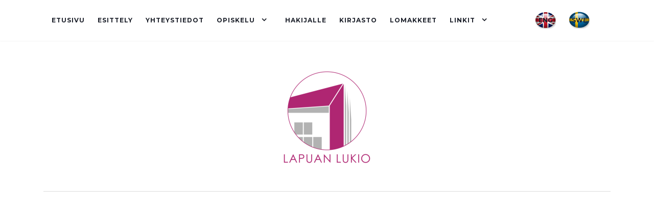

--- FILE ---
content_type: text/html; charset=UTF-8
request_url: https://lukio.lapua.fi/hakijalle/
body_size: 19593
content:
<!DOCTYPE html>
<html lang="fi">
<head><meta charset="utf-8"><script>if(navigator.userAgent.match(/MSIE|Internet Explorer/i)||navigator.userAgent.match(/Trident\/7\..*?rv:11/i)){var href=document.location.href;if(!href.match(/[?&]nowprocket/)){if(href.indexOf("?")==-1){if(href.indexOf("#")==-1){document.location.href=href+"?nowprocket=1"}else{document.location.href=href.replace("#","?nowprocket=1#")}}else{if(href.indexOf("#")==-1){document.location.href=href+"&nowprocket=1"}else{document.location.href=href.replace("#","&nowprocket=1#")}}}}</script><script>(()=>{class RocketLazyLoadScripts{constructor(){this.v="2.0.4",this.userEvents=["keydown","keyup","mousedown","mouseup","mousemove","mouseover","mouseout","touchmove","touchstart","touchend","touchcancel","wheel","click","dblclick","input"],this.attributeEvents=["onblur","onclick","oncontextmenu","ondblclick","onfocus","onmousedown","onmouseenter","onmouseleave","onmousemove","onmouseout","onmouseover","onmouseup","onmousewheel","onscroll","onsubmit"]}async t(){this.i(),this.o(),/iP(ad|hone)/.test(navigator.userAgent)&&this.h(),this.u(),this.l(this),this.m(),this.k(this),this.p(this),this._(),await Promise.all([this.R(),this.L()]),this.lastBreath=Date.now(),this.S(this),this.P(),this.D(),this.O(),this.M(),await this.C(this.delayedScripts.normal),await this.C(this.delayedScripts.defer),await this.C(this.delayedScripts.async),await this.T(),await this.F(),await this.j(),await this.A(),window.dispatchEvent(new Event("rocket-allScriptsLoaded")),this.everythingLoaded=!0,this.lastTouchEnd&&await new Promise(t=>setTimeout(t,500-Date.now()+this.lastTouchEnd)),this.I(),this.H(),this.U(),this.W()}i(){this.CSPIssue=sessionStorage.getItem("rocketCSPIssue"),document.addEventListener("securitypolicyviolation",t=>{this.CSPIssue||"script-src-elem"!==t.violatedDirective||"data"!==t.blockedURI||(this.CSPIssue=!0,sessionStorage.setItem("rocketCSPIssue",!0))},{isRocket:!0})}o(){window.addEventListener("pageshow",t=>{this.persisted=t.persisted,this.realWindowLoadedFired=!0},{isRocket:!0}),window.addEventListener("pagehide",()=>{this.onFirstUserAction=null},{isRocket:!0})}h(){let t;function e(e){t=e}window.addEventListener("touchstart",e,{isRocket:!0}),window.addEventListener("touchend",function i(o){o.changedTouches[0]&&t.changedTouches[0]&&Math.abs(o.changedTouches[0].pageX-t.changedTouches[0].pageX)<10&&Math.abs(o.changedTouches[0].pageY-t.changedTouches[0].pageY)<10&&o.timeStamp-t.timeStamp<200&&(window.removeEventListener("touchstart",e,{isRocket:!0}),window.removeEventListener("touchend",i,{isRocket:!0}),"INPUT"===o.target.tagName&&"text"===o.target.type||(o.target.dispatchEvent(new TouchEvent("touchend",{target:o.target,bubbles:!0})),o.target.dispatchEvent(new MouseEvent("mouseover",{target:o.target,bubbles:!0})),o.target.dispatchEvent(new PointerEvent("click",{target:o.target,bubbles:!0,cancelable:!0,detail:1,clientX:o.changedTouches[0].clientX,clientY:o.changedTouches[0].clientY})),event.preventDefault()))},{isRocket:!0})}q(t){this.userActionTriggered||("mousemove"!==t.type||this.firstMousemoveIgnored?"keyup"===t.type||"mouseover"===t.type||"mouseout"===t.type||(this.userActionTriggered=!0,this.onFirstUserAction&&this.onFirstUserAction()):this.firstMousemoveIgnored=!0),"click"===t.type&&t.preventDefault(),t.stopPropagation(),t.stopImmediatePropagation(),"touchstart"===this.lastEvent&&"touchend"===t.type&&(this.lastTouchEnd=Date.now()),"click"===t.type&&(this.lastTouchEnd=0),this.lastEvent=t.type,t.composedPath&&t.composedPath()[0].getRootNode()instanceof ShadowRoot&&(t.rocketTarget=t.composedPath()[0]),this.savedUserEvents.push(t)}u(){this.savedUserEvents=[],this.userEventHandler=this.q.bind(this),this.userEvents.forEach(t=>window.addEventListener(t,this.userEventHandler,{passive:!1,isRocket:!0})),document.addEventListener("visibilitychange",this.userEventHandler,{isRocket:!0})}U(){this.userEvents.forEach(t=>window.removeEventListener(t,this.userEventHandler,{passive:!1,isRocket:!0})),document.removeEventListener("visibilitychange",this.userEventHandler,{isRocket:!0}),this.savedUserEvents.forEach(t=>{(t.rocketTarget||t.target).dispatchEvent(new window[t.constructor.name](t.type,t))})}m(){const t="return false",e=Array.from(this.attributeEvents,t=>"data-rocket-"+t),i="["+this.attributeEvents.join("],[")+"]",o="[data-rocket-"+this.attributeEvents.join("],[data-rocket-")+"]",s=(e,i,o)=>{o&&o!==t&&(e.setAttribute("data-rocket-"+i,o),e["rocket"+i]=new Function("event",o),e.setAttribute(i,t))};new MutationObserver(t=>{for(const n of t)"attributes"===n.type&&(n.attributeName.startsWith("data-rocket-")||this.everythingLoaded?n.attributeName.startsWith("data-rocket-")&&this.everythingLoaded&&this.N(n.target,n.attributeName.substring(12)):s(n.target,n.attributeName,n.target.getAttribute(n.attributeName))),"childList"===n.type&&n.addedNodes.forEach(t=>{if(t.nodeType===Node.ELEMENT_NODE)if(this.everythingLoaded)for(const i of[t,...t.querySelectorAll(o)])for(const t of i.getAttributeNames())e.includes(t)&&this.N(i,t.substring(12));else for(const e of[t,...t.querySelectorAll(i)])for(const t of e.getAttributeNames())this.attributeEvents.includes(t)&&s(e,t,e.getAttribute(t))})}).observe(document,{subtree:!0,childList:!0,attributeFilter:[...this.attributeEvents,...e]})}I(){this.attributeEvents.forEach(t=>{document.querySelectorAll("[data-rocket-"+t+"]").forEach(e=>{this.N(e,t)})})}N(t,e){const i=t.getAttribute("data-rocket-"+e);i&&(t.setAttribute(e,i),t.removeAttribute("data-rocket-"+e))}k(t){Object.defineProperty(HTMLElement.prototype,"onclick",{get(){return this.rocketonclick||null},set(e){this.rocketonclick=e,this.setAttribute(t.everythingLoaded?"onclick":"data-rocket-onclick","this.rocketonclick(event)")}})}S(t){function e(e,i){let o=e[i];e[i]=null,Object.defineProperty(e,i,{get:()=>o,set(s){t.everythingLoaded?o=s:e["rocket"+i]=o=s}})}e(document,"onreadystatechange"),e(window,"onload"),e(window,"onpageshow");try{Object.defineProperty(document,"readyState",{get:()=>t.rocketReadyState,set(e){t.rocketReadyState=e},configurable:!0}),document.readyState="loading"}catch(t){console.log("WPRocket DJE readyState conflict, bypassing")}}l(t){this.originalAddEventListener=EventTarget.prototype.addEventListener,this.originalRemoveEventListener=EventTarget.prototype.removeEventListener,this.savedEventListeners=[],EventTarget.prototype.addEventListener=function(e,i,o){o&&o.isRocket||!t.B(e,this)&&!t.userEvents.includes(e)||t.B(e,this)&&!t.userActionTriggered||e.startsWith("rocket-")||t.everythingLoaded?t.originalAddEventListener.call(this,e,i,o):(t.savedEventListeners.push({target:this,remove:!1,type:e,func:i,options:o}),"mouseenter"!==e&&"mouseleave"!==e||t.originalAddEventListener.call(this,e,t.savedUserEvents.push,o))},EventTarget.prototype.removeEventListener=function(e,i,o){o&&o.isRocket||!t.B(e,this)&&!t.userEvents.includes(e)||t.B(e,this)&&!t.userActionTriggered||e.startsWith("rocket-")||t.everythingLoaded?t.originalRemoveEventListener.call(this,e,i,o):t.savedEventListeners.push({target:this,remove:!0,type:e,func:i,options:o})}}J(t,e){this.savedEventListeners=this.savedEventListeners.filter(i=>{let o=i.type,s=i.target||window;return e!==o||t!==s||(this.B(o,s)&&(i.type="rocket-"+o),this.$(i),!1)})}H(){EventTarget.prototype.addEventListener=this.originalAddEventListener,EventTarget.prototype.removeEventListener=this.originalRemoveEventListener,this.savedEventListeners.forEach(t=>this.$(t))}$(t){t.remove?this.originalRemoveEventListener.call(t.target,t.type,t.func,t.options):this.originalAddEventListener.call(t.target,t.type,t.func,t.options)}p(t){let e;function i(e){return t.everythingLoaded?e:e.split(" ").map(t=>"load"===t||t.startsWith("load.")?"rocket-jquery-load":t).join(" ")}function o(o){function s(e){const s=o.fn[e];o.fn[e]=o.fn.init.prototype[e]=function(){return this[0]===window&&t.userActionTriggered&&("string"==typeof arguments[0]||arguments[0]instanceof String?arguments[0]=i(arguments[0]):"object"==typeof arguments[0]&&Object.keys(arguments[0]).forEach(t=>{const e=arguments[0][t];delete arguments[0][t],arguments[0][i(t)]=e})),s.apply(this,arguments),this}}if(o&&o.fn&&!t.allJQueries.includes(o)){const e={DOMContentLoaded:[],"rocket-DOMContentLoaded":[]};for(const t in e)document.addEventListener(t,()=>{e[t].forEach(t=>t())},{isRocket:!0});o.fn.ready=o.fn.init.prototype.ready=function(i){function s(){parseInt(o.fn.jquery)>2?setTimeout(()=>i.bind(document)(o)):i.bind(document)(o)}return"function"==typeof i&&(t.realDomReadyFired?!t.userActionTriggered||t.fauxDomReadyFired?s():e["rocket-DOMContentLoaded"].push(s):e.DOMContentLoaded.push(s)),o([])},s("on"),s("one"),s("off"),t.allJQueries.push(o)}e=o}t.allJQueries=[],o(window.jQuery),Object.defineProperty(window,"jQuery",{get:()=>e,set(t){o(t)}})}P(){const t=new Map;document.write=document.writeln=function(e){const i=document.currentScript,o=document.createRange(),s=i.parentElement;let n=t.get(i);void 0===n&&(n=i.nextSibling,t.set(i,n));const c=document.createDocumentFragment();o.setStart(c,0),c.appendChild(o.createContextualFragment(e)),s.insertBefore(c,n)}}async R(){return new Promise(t=>{this.userActionTriggered?t():this.onFirstUserAction=t})}async L(){return new Promise(t=>{document.addEventListener("DOMContentLoaded",()=>{this.realDomReadyFired=!0,t()},{isRocket:!0})})}async j(){return this.realWindowLoadedFired?Promise.resolve():new Promise(t=>{window.addEventListener("load",t,{isRocket:!0})})}M(){this.pendingScripts=[];this.scriptsMutationObserver=new MutationObserver(t=>{for(const e of t)e.addedNodes.forEach(t=>{"SCRIPT"!==t.tagName||t.noModule||t.isWPRocket||this.pendingScripts.push({script:t,promise:new Promise(e=>{const i=()=>{const i=this.pendingScripts.findIndex(e=>e.script===t);i>=0&&this.pendingScripts.splice(i,1),e()};t.addEventListener("load",i,{isRocket:!0}),t.addEventListener("error",i,{isRocket:!0}),setTimeout(i,1e3)})})})}),this.scriptsMutationObserver.observe(document,{childList:!0,subtree:!0})}async F(){await this.X(),this.pendingScripts.length?(await this.pendingScripts[0].promise,await this.F()):this.scriptsMutationObserver.disconnect()}D(){this.delayedScripts={normal:[],async:[],defer:[]},document.querySelectorAll("script[type$=rocketlazyloadscript]").forEach(t=>{t.hasAttribute("data-rocket-src")?t.hasAttribute("async")&&!1!==t.async?this.delayedScripts.async.push(t):t.hasAttribute("defer")&&!1!==t.defer||"module"===t.getAttribute("data-rocket-type")?this.delayedScripts.defer.push(t):this.delayedScripts.normal.push(t):this.delayedScripts.normal.push(t)})}async _(){await this.L();let t=[];document.querySelectorAll("script[type$=rocketlazyloadscript][data-rocket-src]").forEach(e=>{let i=e.getAttribute("data-rocket-src");if(i&&!i.startsWith("data:")){i.startsWith("//")&&(i=location.protocol+i);try{const o=new URL(i).origin;o!==location.origin&&t.push({src:o,crossOrigin:e.crossOrigin||"module"===e.getAttribute("data-rocket-type")})}catch(t){}}}),t=[...new Map(t.map(t=>[JSON.stringify(t),t])).values()],this.Y(t,"preconnect")}async G(t){if(await this.K(),!0!==t.noModule||!("noModule"in HTMLScriptElement.prototype))return new Promise(e=>{let i;function o(){(i||t).setAttribute("data-rocket-status","executed"),e()}try{if(navigator.userAgent.includes("Firefox/")||""===navigator.vendor||this.CSPIssue)i=document.createElement("script"),[...t.attributes].forEach(t=>{let e=t.nodeName;"type"!==e&&("data-rocket-type"===e&&(e="type"),"data-rocket-src"===e&&(e="src"),i.setAttribute(e,t.nodeValue))}),t.text&&(i.text=t.text),t.nonce&&(i.nonce=t.nonce),i.hasAttribute("src")?(i.addEventListener("load",o,{isRocket:!0}),i.addEventListener("error",()=>{i.setAttribute("data-rocket-status","failed-network"),e()},{isRocket:!0}),setTimeout(()=>{i.isConnected||e()},1)):(i.text=t.text,o()),i.isWPRocket=!0,t.parentNode.replaceChild(i,t);else{const i=t.getAttribute("data-rocket-type"),s=t.getAttribute("data-rocket-src");i?(t.type=i,t.removeAttribute("data-rocket-type")):t.removeAttribute("type"),t.addEventListener("load",o,{isRocket:!0}),t.addEventListener("error",i=>{this.CSPIssue&&i.target.src.startsWith("data:")?(console.log("WPRocket: CSP fallback activated"),t.removeAttribute("src"),this.G(t).then(e)):(t.setAttribute("data-rocket-status","failed-network"),e())},{isRocket:!0}),s?(t.fetchPriority="high",t.removeAttribute("data-rocket-src"),t.src=s):t.src="data:text/javascript;base64,"+window.btoa(unescape(encodeURIComponent(t.text)))}}catch(i){t.setAttribute("data-rocket-status","failed-transform"),e()}});t.setAttribute("data-rocket-status","skipped")}async C(t){const e=t.shift();return e?(e.isConnected&&await this.G(e),this.C(t)):Promise.resolve()}O(){this.Y([...this.delayedScripts.normal,...this.delayedScripts.defer,...this.delayedScripts.async],"preload")}Y(t,e){this.trash=this.trash||[];let i=!0;var o=document.createDocumentFragment();t.forEach(t=>{const s=t.getAttribute&&t.getAttribute("data-rocket-src")||t.src;if(s&&!s.startsWith("data:")){const n=document.createElement("link");n.href=s,n.rel=e,"preconnect"!==e&&(n.as="script",n.fetchPriority=i?"high":"low"),t.getAttribute&&"module"===t.getAttribute("data-rocket-type")&&(n.crossOrigin=!0),t.crossOrigin&&(n.crossOrigin=t.crossOrigin),t.integrity&&(n.integrity=t.integrity),t.nonce&&(n.nonce=t.nonce),o.appendChild(n),this.trash.push(n),i=!1}}),document.head.appendChild(o)}W(){this.trash.forEach(t=>t.remove())}async T(){try{document.readyState="interactive"}catch(t){}this.fauxDomReadyFired=!0;try{await this.K(),this.J(document,"readystatechange"),document.dispatchEvent(new Event("rocket-readystatechange")),await this.K(),document.rocketonreadystatechange&&document.rocketonreadystatechange(),await this.K(),this.J(document,"DOMContentLoaded"),document.dispatchEvent(new Event("rocket-DOMContentLoaded")),await this.K(),this.J(window,"DOMContentLoaded"),window.dispatchEvent(new Event("rocket-DOMContentLoaded"))}catch(t){console.error(t)}}async A(){try{document.readyState="complete"}catch(t){}try{await this.K(),this.J(document,"readystatechange"),document.dispatchEvent(new Event("rocket-readystatechange")),await this.K(),document.rocketonreadystatechange&&document.rocketonreadystatechange(),await this.K(),this.J(window,"load"),window.dispatchEvent(new Event("rocket-load")),await this.K(),window.rocketonload&&window.rocketonload(),await this.K(),this.allJQueries.forEach(t=>t(window).trigger("rocket-jquery-load")),await this.K(),this.J(window,"pageshow");const t=new Event("rocket-pageshow");t.persisted=this.persisted,window.dispatchEvent(t),await this.K(),window.rocketonpageshow&&window.rocketonpageshow({persisted:this.persisted})}catch(t){console.error(t)}}async K(){Date.now()-this.lastBreath>45&&(await this.X(),this.lastBreath=Date.now())}async X(){return document.hidden?new Promise(t=>setTimeout(t)):new Promise(t=>requestAnimationFrame(t))}B(t,e){return e===document&&"readystatechange"===t||(e===document&&"DOMContentLoaded"===t||(e===window&&"DOMContentLoaded"===t||(e===window&&"load"===t||e===window&&"pageshow"===t)))}static run(){(new RocketLazyLoadScripts).t()}}RocketLazyLoadScripts.run()})();</script>
	
	<meta name="viewport" content="width=device-width, initial-scale=1, shrink-to-fit=no">

	<title>Hakijalle - Lapuan lukio</title>
<link data-rocket-preload as="style" href="https://fonts.googleapis.com/css2?family=Lora%3Aital%400%3B1&#038;ver=6.9&#038;family=Montserrat%3Aital%2Cwght%400%2C400%3B0%2C700%3B1%2C400&#038;ver=6.9&#038;display=swap" rel="preload">
<link href="https://fonts.googleapis.com/css2?family=Lora%3Aital%400%3B1&#038;ver=6.9&#038;family=Montserrat%3Aital%2Cwght%400%2C400%3B0%2C700%3B1%2C400&#038;ver=6.9&#038;display=swap" media="print" onload="this.media=&#039;all&#039;" rel="stylesheet">
<noscript data-wpr-hosted-gf-parameters=""><link rel="stylesheet" href="https://fonts.googleapis.com/css2?family=Lora%3Aital%400%3B1&#038;ver=6.9&#038;family=Montserrat%3Aital%2Cwght%400%2C400%3B0%2C700%3B1%2C400&#038;ver=6.9&#038;display=swap"></noscript>
<style id="rocket-critical-css">body:after{content:url(https://lukio.lapua.fi/wp-content/plugins/instagram-feed-pro/img/sbi-sprite.png);display:none}:root{--blue:#007bff;--indigo:#6610f2;--purple:#6f42c1;--pink:#e83e8c;--red:#dc3545;--orange:#fd7e14;--yellow:#ffc107;--green:#28a745;--teal:#20c997;--cyan:#17a2b8;--white:#fff;--gray:#6c757d;--gray-dark:#343a40;--primary:#007bff;--secondary:#6c757d;--success:#28a745;--info:#17a2b8;--warning:#ffc107;--danger:#dc3545;--light:#f8f9fa;--dark:#343a40;--breakpoint-xs:0;--breakpoint-sm:576px;--breakpoint-md:768px;--breakpoint-lg:992px;--breakpoint-xl:1200px;--font-family-sans-serif:-apple-system,BlinkMacSystemFont,"Segoe UI",Roboto,"Helvetica Neue",Arial,"Noto Sans",sans-serif,"Apple Color Emoji","Segoe UI Emoji","Segoe UI Symbol","Noto Color Emoji";--font-family-monospace:SFMono-Regular,Menlo,Monaco,Consolas,"Liberation Mono","Courier New",monospace}*,::after,::before{box-sizing:border-box}html{font-family:sans-serif;line-height:1.15;-webkit-text-size-adjust:100%}header,main,nav,section{display:block}body{margin:0;font-family:-apple-system,BlinkMacSystemFont,"Segoe UI",Roboto,"Helvetica Neue",Arial,"Noto Sans",sans-serif,"Apple Color Emoji","Segoe UI Emoji","Segoe UI Symbol","Noto Color Emoji";font-size:1rem;font-weight:400;line-height:1.5;color:#212529;text-align:left;background-color:#fff}h1,h2{margin-top:0;margin-bottom:.5rem}ul{margin-top:0;margin-bottom:1rem}ul ul{margin-bottom:0}a{color:#007bff;text-decoration:none;background-color:transparent}img{vertical-align:middle;border-style:none}button{border-radius:0}button{margin:0;font-family:inherit;font-size:inherit;line-height:inherit}button{overflow:visible}button{text-transform:none}[type=button],button{-webkit-appearance:button}[type=button]::-moz-focus-inner,button::-moz-focus-inner{padding:0;border-style:none}::-webkit-file-upload-button{font:inherit;-webkit-appearance:button}h1,h2{margin-bottom:.5rem;font-weight:500;line-height:1.2}h1{font-size:2.5rem}h2{font-size:2rem}.list-unstyled{padding-left:0;list-style:none}.img-fluid{max-width:100%;height:auto}.container,.container-fluid{width:100%;padding-right:15px;padding-left:15px;margin-right:auto;margin-left:auto}@media (min-width:576px){.container{max-width:540px}}@media (min-width:768px){.container{max-width:720px}}@media (min-width:992px){.container{max-width:960px}}@media (min-width:1200px){.container{max-width:1140px}}.row{display:-ms-flexbox;display:flex;-ms-flex-wrap:wrap;flex-wrap:wrap;margin-right:-15px;margin-left:-15px}.col-sm-10{position:relative;width:100%;padding-right:15px;padding-left:15px}@media (min-width:576px){.col-sm-10{-ms-flex:0 0 83.333333%;flex:0 0 83.333333%;max-width:83.333333%}.offset-sm-1{margin-left:8.333333%}}.collapse:not(.show){display:none}.dropdown{position:relative}.dropdown-toggle{white-space:nowrap}.dropdown-toggle::after{display:inline-block;margin-left:.255em;vertical-align:.255em;content:"";border-top:.3em solid;border-right:.3em solid transparent;border-bottom:0;border-left:.3em solid transparent}.dropdown-menu{position:absolute;top:100%;left:0;z-index:1000;display:none;float:left;min-width:10rem;padding:.5rem 0;margin:.125rem 0 0;font-size:1rem;color:#212529;text-align:left;list-style:none;background-color:#fff;background-clip:padding-box;border:1px solid rgba(0,0,0,.15);border-radius:.25rem}.dropdown-item{display:block;width:100%;padding:.25rem 1.5rem;clear:both;font-weight:400;color:#212529;text-align:inherit;white-space:nowrap;background-color:transparent;border:0}.nav-link{display:block;padding:.5rem 1rem}.navbar{position:relative;display:-ms-flexbox;display:flex;-ms-flex-wrap:wrap;flex-wrap:wrap;-ms-flex-align:center;align-items:center;-ms-flex-pack:justify;justify-content:space-between;padding:.5rem 1rem}.navbar-brand{display:inline-block;padding-top:.3125rem;padding-bottom:.3125rem;margin-right:1rem;font-size:1.25rem;line-height:inherit;white-space:nowrap}.navbar-nav{display:-ms-flexbox;display:flex;-ms-flex-direction:column;flex-direction:column;padding-left:0;margin-bottom:0;list-style:none}.navbar-nav .nav-link{padding-right:0;padding-left:0}.navbar-nav .dropdown-menu{position:static;float:none}.navbar-collapse{-ms-flex-preferred-size:100%;flex-basis:100%;-ms-flex-positive:1;flex-grow:1;-ms-flex-align:center;align-items:center}.navbar-toggler{padding:.25rem .75rem;font-size:1.25rem;line-height:1;background-color:transparent;border:1px solid transparent;border-radius:.25rem}.navbar-toggler-icon{display:inline-block;width:1.5em;height:1.5em;vertical-align:middle;content:"";background:no-repeat center center;background-size:100% 100%}@media (min-width:992px){.navbar-expand-lg{-ms-flex-flow:row nowrap;flex-flow:row nowrap;-ms-flex-pack:start;justify-content:flex-start}.navbar-expand-lg .navbar-nav{-ms-flex-direction:row;flex-direction:row}.navbar-expand-lg .navbar-nav .dropdown-menu{position:absolute}.navbar-expand-lg .navbar-nav .nav-link{padding-right:.5rem;padding-left:.5rem}.navbar-expand-lg .navbar-collapse{display:-ms-flexbox!important;display:flex!important;-ms-flex-preferred-size:auto;flex-basis:auto}.navbar-expand-lg .navbar-toggler{display:none}}.navbar-light .navbar-brand{color:rgba(0,0,0,.9)}.navbar-light .navbar-nav .nav-link{color:rgba(0,0,0,.5)}.navbar-light .navbar-nav .active>.nav-link{color:rgba(0,0,0,.9)}.navbar-light .navbar-toggler{color:rgba(0,0,0,.5);border-color:rgba(0,0,0,.1)}.navbar-light .navbar-toggler-icon{background-image:url("data:image/svg+xml,%3csvg xmlns='http://www.w3.org/2000/svg' width='30' height='30' viewBox='0 0 30 30'%3e%3cpath stroke='rgba%280, 0, 0, 0.5%29' stroke-linecap='round' stroke-miterlimit='10' stroke-width='2' d='M4 7h22M4 15h22M4 23h22'/%3e%3c/svg%3e")}.carousel-caption{position:absolute;right:15%;bottom:20px;left:15%;z-index:10;padding-top:20px;padding-bottom:20px;color:#fff;text-align:center}body{font-family:'Lora',serif;font-weight:400;color:#696969;word-wrap:break-word;line-height:2;font-size:1rem}h1,h2{font-family:'Montserrat',sans-serif;font-weight:700;color:#696969}h1{font-size:1.8rem;font-weight:400}h2{font-size:1.5rem;margin-bottom:1.5rem}a{color:#393939;text-decoration:none}.content:not(.static-content){padding:80px 0}.navigation-container{box-shadow:0 0 2px #e3e3e3}.navigation-container .navbar-brand{padding:0;margin:0}.navigation-container .navbar-light .navbar-nav{padding:0}.navigation-container .navbar-light .navbar-nav .nav-link{color:#1c202a;text-transform:uppercase;font-size:12px;font-weight:700;padding:20px 0;letter-spacing:1px;font-family:'Montserrat',sans-serif;display:flex;align-items:center}.navigation-container .navbar-light .navbar-nav>li{margin-right:25px}.navigation-container .navbar-light .navbar-nav .dropdown-toggle::after{font-family:'FontAwesome';font-size:15px;content:"\f107";display:inline-block;border:none;width:30px;text-align:center;line-height:1.5;align-self:flex-start}.navigation-container .navbar-light .navbar-nav .dropdown-menu{border:1px solid #eeeeee!important;font-size:13px;border-radius:0;font-family:'Montserrat',sans-serif;min-width:160px;margin-top:8px;padding-top:0;padding-bottom:0}.navigation-container .navbar-light .navbar-nav .dropdown-menu li{border-bottom:1px solid #eee}.navigation-container .navbar-light .navbar-nav .dropdown-menu .dropdown-item{padding:10px 15px}.logo-banner{padding:0!important}.logo-banner .col-icon_links>ul{justify-content:center;margin-bottom:0;padding:50px 0 45px}.logo-banner .container::after{content:"";display:block;border-bottom:1px solid #ddd;margin-bottom:10px}.home .banner-container{background-color:#f5f5f5}.banner-container>.container-fluid{max-width:1920px}.banner-container .owl-carousel .carousel-caption{bottom:60px}.banner-container .owl-carousel .carousel-caption h1{color:#fff;font-weight:700}div.banner-container>div .owl-carousel-arrow>.fa{font-size:3rem}div.banner-container>div .owl-carousel-arrow{opacity:1;border:none}@media (max-width:1199px){.navigation-container>.container{max-width:100%}}@media (max-width:991px){.navigation-container .navbar{padding-left:0;padding-right:0}.navigation-container .navbar-light .navbar-nav>li{margin-right:10px}.navigation-container .navbar-light .navbar-nav .nav-link{justify-content:flex-end}.navigation-container .navbar-light .navbar-nav .dropdown-menu .dropdown-item{text-align:right}}@font-face{font-display:swap;font-family:'FontAwesome';src:url(https://lukio.lapua.fi/wp-content/themes/jj-net-theme/fonts/fontawesome-webfont.eot?v=4.7.0);src:url(https://lukio.lapua.fi/wp-content/themes/jj-net-theme/fonts/fontawesome-webfont.eot?#iefix&v=4.7.0) format('embedded-opentype'),url(https://lukio.lapua.fi/wp-content/themes/jj-net-theme/fonts/fontawesome-webfont.woff2?v=4.7.0) format('woff2'),url(https://lukio.lapua.fi/wp-content/themes/jj-net-theme/fonts/fontawesome-webfont.woff?v=4.7.0) format('woff'),url(https://lukio.lapua.fi/wp-content/themes/jj-net-theme/fonts/fontawesome-webfont.ttf?v=4.7.0) format('truetype'),url(https://lukio.lapua.fi/wp-content/themes/jj-net-theme/fonts/fontawesome-webfont.svg?v=4.7.0#fontawesomeregular) format('svg');font-weight:400;font-style:normal}.fa{display:inline-block;font:normal normal normal 14px/1 FontAwesome;font-size:inherit;text-rendering:auto;-webkit-font-smoothing:antialiased;-moz-osx-font-smoothing:grayscale}.skip-to-content{display:block;overflow:hidden;position:absolute;top:0;left:0;z-index:99999;height:0;margin:0;padding:0}.navigation-container>.container>.navbar>.navbar-brand>img{height:55px}.col-icon_links>ul{display:flex;flex-wrap:wrap;align-items:center}.col-icon_links>ul>li{display:inline-block}.banner-container2 .owl-carousel{display:block!important;opacity:0}.banner-container2>div{position:relative}.banner-container2>.container-fluid{padding-left:0;padding-right:0}.banner-container2>div .owl-carousel-arrow{position:absolute;top:50%;transform:translateY(-50%);z-index:2000;opacity:.5;color:#fff;border:1px solid #fff;width:45px;height:45px;border-radius:40px;font-size:17px;text-align:center}.banner-container2>div .owl-carousel-arrow>.fa{line-height:45px}.banner-container2>div .owl-carousel-arrow-left{left:52px}.banner-container2>div .owl-carousel-arrow-left>.fa::after{content:"\f104"}.banner-container2>div .owl-carousel-arrow-right{right:52px}.banner-container2>div .owl-carousel-arrow-right>.fa::after{content:"\f105"}.owl-carousel{position:relative}.owl-carousel{display:none;width:100%;z-index:1}</style>

	<meta name='robots' content='index, follow, max-image-preview:large, max-snippet:-1, max-video-preview:-1' />
<link rel="alternate" hreflang="fi" href="https://lukio.lapua.fi/hakijalle/" />
<link rel="alternate" hreflang="x-default" href="https://lukio.lapua.fi/hakijalle/" />

	<!-- This site is optimized with the Yoast SEO plugin v26.7 - https://yoast.com/wordpress/plugins/seo/ -->
	<link rel="canonical" href="https://lukio.lapua.fi/hakijalle/" />
	<meta property="og:locale" content="fi_FI" />
	<meta property="og:type" content="article" />
	<meta property="og:title" content="Hakijalle - Lapuan lukio" />
	<meta property="og:url" content="https://lukio.lapua.fi/hakijalle/" />
	<meta property="og:site_name" content="Lapuan lukio" />
	<meta property="article:modified_time" content="2026-01-14T14:38:32+00:00" />
	<meta property="og:image" content="https://lukio.lapua.fi/wp-content/uploads/sites/26/2022/11/IMG_20200824_123237muokattu.jpg" />
	<meta property="og:image:width" content="1920" />
	<meta property="og:image:height" content="400" />
	<meta property="og:image:type" content="image/jpeg" />
	<meta name="twitter:card" content="summary_large_image" />
	<meta name="twitter:label1" content="Arvioitu lukuaika" />
	<meta name="twitter:data1" content="1 minuutti" />
	<script type="application/ld+json" class="yoast-schema-graph">{"@context":"https://schema.org","@graph":[{"@type":"WebPage","@id":"https://lukio.lapua.fi/hakijalle/","url":"https://lukio.lapua.fi/hakijalle/","name":"Hakijalle - Lapuan lukio","isPartOf":{"@id":"https://lukio.lapua.fi/#website"},"datePublished":"2022-11-28T09:46:58+00:00","dateModified":"2026-01-14T14:38:32+00:00","breadcrumb":{"@id":"https://lukio.lapua.fi/hakijalle/#breadcrumb"},"inLanguage":"fi","potentialAction":[{"@type":"ReadAction","target":["https://lukio.lapua.fi/hakijalle/"]}]},{"@type":"BreadcrumbList","@id":"https://lukio.lapua.fi/hakijalle/#breadcrumb","itemListElement":[{"@type":"ListItem","position":1,"name":"Etusivu","item":"https://lukio.lapua.fi/"},{"@type":"ListItem","position":2,"name":"Hakijalle"}]},{"@type":"WebSite","@id":"https://lukio.lapua.fi/#website","url":"https://lukio.lapua.fi/","name":"Lapuan lukio","description":"","publisher":{"@id":"https://lukio.lapua.fi/#organization"},"potentialAction":[{"@type":"SearchAction","target":{"@type":"EntryPoint","urlTemplate":"https://lukio.lapua.fi/?s={search_term_string}"},"query-input":{"@type":"PropertyValueSpecification","valueRequired":true,"valueName":"search_term_string"}}],"inLanguage":"fi"},{"@type":"Organization","@id":"https://lukio.lapua.fi/#organization","name":"Lapuan lukio","url":"https://lukio.lapua.fi/","logo":{"@type":"ImageObject","inLanguage":"fi","@id":"https://lukio.lapua.fi/#/schema/logo/image/","url":"https://lukio.lapua.fi/wp-content/uploads/sites/26/2022/11/cropped-Logo-1-1.png","contentUrl":"https://lukio.lapua.fi/wp-content/uploads/sites/26/2022/11/cropped-Logo-1-1.png","width":200,"height":200,"caption":"Lapuan lukio"},"image":{"@id":"https://lukio.lapua.fi/#/schema/logo/image/"},"sameAs":["https://www.instagram.com/lapuan_lukio/?hl=fi"]}]}</script>
	<!-- / Yoast SEO plugin. -->


<link rel='dns-prefetch' href='//fonts.googleapis.com' />
<link href='https://fonts.gstatic.com' crossorigin rel='preconnect' />
<link rel="alternate" title="oEmbed (JSON)" type="application/json+oembed" href="https://lukio.lapua.fi/wp-json/oembed/1.0/embed?url=https%3A%2F%2Flukio.lapua.fi%2Fhakijalle%2F" />
<link rel="alternate" title="oEmbed (XML)" type="text/xml+oembed" href="https://lukio.lapua.fi/wp-json/oembed/1.0/embed?url=https%3A%2F%2Flukio.lapua.fi%2Fhakijalle%2F&#038;format=xml" />
<style id='wp-img-auto-sizes-contain-inline-css' type='text/css'>
img:is([sizes=auto i],[sizes^="auto," i]){contain-intrinsic-size:3000px 1500px}
/*# sourceURL=wp-img-auto-sizes-contain-inline-css */
</style>
<link data-minify="1" rel='preload'  href='https://lukio.lapua.fi/wp-content/cache/min/26/wp-content/plugins/formidable/css/formidableforms26.css?ver=1695707543' data-rocket-async="style" as="style" onload="this.onload=null;this.rel='stylesheet'" onerror="this.removeAttribute('data-rocket-async')"  type='text/css' media='all' />
<link rel='preload'  href='https://lukio.lapua.fi/wp-content/plugins/instagram-feed-pro/css/sbi-styles.min.css?ver=6.9.0' data-rocket-async="style" as="style" onload="this.onload=null;this.rel='stylesheet'" onerror="this.removeAttribute('data-rocket-async')"  type='text/css' media='all' />
<style id='wp-emoji-styles-inline-css' type='text/css'>

	img.wp-smiley, img.emoji {
		display: inline !important;
		border: none !important;
		box-shadow: none !important;
		height: 1em !important;
		width: 1em !important;
		margin: 0 0.07em !important;
		vertical-align: -0.1em !important;
		background: none !important;
		padding: 0 !important;
	}
/*# sourceURL=wp-emoji-styles-inline-css */
</style>
<style id='classic-theme-styles-inline-css' type='text/css'>
/*! This file is auto-generated */
.wp-block-button__link{color:#fff;background-color:#32373c;border-radius:9999px;box-shadow:none;text-decoration:none;padding:calc(.667em + 2px) calc(1.333em + 2px);font-size:1.125em}.wp-block-file__button{background:#32373c;color:#fff;text-decoration:none}
/*# sourceURL=/wp-includes/css/classic-themes.min.css */
</style>
<link rel='preload'  href='https://lukio.lapua.fi/wp-content/themes/jj-net-theme/css/bootstrap.min.css?ver=6.9' data-rocket-async="style" as="style" onload="this.onload=null;this.rel='stylesheet'" onerror="this.removeAttribute('data-rocket-async')"  type='text/css' media='all' />
<link data-minify="1" rel='preload'  href='https://lukio.lapua.fi/wp-content/cache/min/26/wp-content/themes/lapua-lukio-child/style.css?ver=1693924759' data-rocket-async="style" as="style" onload="this.onload=null;this.rel='stylesheet'" onerror="this.removeAttribute('data-rocket-async')"  type='text/css' media='all' />


<link data-minify="1" rel='preload'  href='https://lukio.lapua.fi/wp-content/cache/min/26/wp-content/themes/jj-net-theme/css/font-awesome.min.css?ver=1693924759' data-rocket-async="style" as="style" onload="this.onload=null;this.rel='stylesheet'" onerror="this.removeAttribute('data-rocket-async')"  type='text/css' media='all' />
<link data-minify="1" rel='preload'  href='https://lukio.lapua.fi/wp-content/cache/min/26/wp-content/themes/jj-net-theme/style.css?ver=1693924759' data-rocket-async="style" as="style" onload="this.onload=null;this.rel='stylesheet'" onerror="this.removeAttribute('data-rocket-async')"  type='text/css' media='all' />
<script type="text/javascript" id="wpml-cookie-js-extra">
/* <![CDATA[ */
var wpml_cookies = {"wp-wpml_current_language":{"value":"fi","expires":1,"path":"/"}};
var wpml_cookies = {"wp-wpml_current_language":{"value":"fi","expires":1,"path":"/"}};
//# sourceURL=wpml-cookie-js-extra
/* ]]> */
</script>
<script type="rocketlazyloadscript" data-minify="1" data-rocket-type="text/javascript" data-rocket-src="https://lukio.lapua.fi/wp-content/cache/min/26/wp-content/plugins/sitepress-multilingual-cms/res/js/cookies/language-cookie.js?ver=1675754831" id="wpml-cookie-js" defer="defer" data-wp-strategy="defer"></script>
<script type="rocketlazyloadscript" data-rocket-type="text/javascript" data-rocket-src="https://lukio.lapua.fi/wp-includes/js/jquery/jquery.min.js?ver=3.7.1" id="jquery-core-js" data-rocket-defer defer></script>
<script type="rocketlazyloadscript" data-rocket-type="text/javascript" data-rocket-src="https://lukio.lapua.fi/wp-includes/js/jquery/jquery-migrate.min.js?ver=3.4.1" id="jquery-migrate-js" data-rocket-defer defer></script>
<link rel="https://api.w.org/" href="https://lukio.lapua.fi/wp-json/" /><link rel="alternate" title="JSON" type="application/json" href="https://lukio.lapua.fi/wp-json/wp/v2/pages/514" /><link rel="EditURI" type="application/rsd+xml" title="RSD" href="https://lukio.lapua.fi/xmlrpc.php?rsd" />
<meta name="generator" content="WordPress 6.9" />
<link rel='shortlink' href='https://lukio.lapua.fi/?p=514' />
<meta name="generator" content="WPML ver:4.8.6 stt:1,18,50;" />
<script type="rocketlazyloadscript">document.documentElement.className += " js";</script>
<link rel="apple-touch-icon" sizes="152x152" href="/wp-content/uploads/sites/26/fbrfg/apple-touch-icon.png">
<link rel="icon" type="image/png" sizes="32x32" href="/wp-content/uploads/sites/26/fbrfg/favicon-32x32.png">
<link rel="icon" type="image/png" sizes="16x16" href="/wp-content/uploads/sites/26/fbrfg/favicon-16x16.png">
<link rel="manifest" href="/wp-content/uploads/sites/26/fbrfg/site.webmanifest">
<link rel="mask-icon" href="/wp-content/uploads/sites/26/fbrfg/safari-pinned-tab.svg" color="#5bbad5">
<link rel="shortcut icon" href="/wp-content/uploads/sites/26/fbrfg/favicon.ico">
<meta name="msapplication-TileColor" content="#ffffff">
<meta name="msapplication-config" content="/wp-content/uploads/sites/26/fbrfg/browserconfig.xml">
<meta name="theme-color" content="#ffffff"><noscript><style id="rocket-lazyload-nojs-css">.rll-youtube-player, [data-lazy-src]{display:none !important;}</style></noscript><script type="rocketlazyloadscript">
/*! loadCSS rel=preload polyfill. [c]2017 Filament Group, Inc. MIT License */
(function(w){"use strict";if(!w.loadCSS){w.loadCSS=function(){}}
var rp=loadCSS.relpreload={};rp.support=(function(){var ret;try{ret=w.document.createElement("link").relList.supports("preload")}catch(e){ret=!1}
return function(){return ret}})();rp.bindMediaToggle=function(link){var finalMedia=link.media||"all";function enableStylesheet(){link.media=finalMedia}
if(link.addEventListener){link.addEventListener("load",enableStylesheet)}else if(link.attachEvent){link.attachEvent("onload",enableStylesheet)}
setTimeout(function(){link.rel="stylesheet";link.media="only x"});setTimeout(enableStylesheet,3000)};rp.poly=function(){if(rp.support()){return}
var links=w.document.getElementsByTagName("link");for(var i=0;i<links.length;i++){var link=links[i];if(link.rel==="preload"&&link.getAttribute("as")==="style"&&!link.getAttribute("data-loadcss")){link.setAttribute("data-loadcss",!0);rp.bindMediaToggle(link)}}};if(!rp.support()){rp.poly();var run=w.setInterval(rp.poly,500);if(w.addEventListener){w.addEventListener("load",function(){rp.poly();w.clearInterval(run)})}else if(w.attachEvent){w.attachEvent("onload",function(){rp.poly();w.clearInterval(run)})}}
if(typeof exports!=="undefined"){exports.loadCSS=loadCSS}
else{w.loadCSS=loadCSS}}(typeof global!=="undefined"?global:this))
</script><style id='global-styles-inline-css' type='text/css'>
:root{--wp--preset--aspect-ratio--square: 1;--wp--preset--aspect-ratio--4-3: 4/3;--wp--preset--aspect-ratio--3-4: 3/4;--wp--preset--aspect-ratio--3-2: 3/2;--wp--preset--aspect-ratio--2-3: 2/3;--wp--preset--aspect-ratio--16-9: 16/9;--wp--preset--aspect-ratio--9-16: 9/16;--wp--preset--color--black: #000000;--wp--preset--color--cyan-bluish-gray: #abb8c3;--wp--preset--color--white: #ffffff;--wp--preset--color--pale-pink: #f78da7;--wp--preset--color--vivid-red: #cf2e2e;--wp--preset--color--luminous-vivid-orange: #ff6900;--wp--preset--color--luminous-vivid-amber: #fcb900;--wp--preset--color--light-green-cyan: #7bdcb5;--wp--preset--color--vivid-green-cyan: #00d084;--wp--preset--color--pale-cyan-blue: #8ed1fc;--wp--preset--color--vivid-cyan-blue: #0693e3;--wp--preset--color--vivid-purple: #9b51e0;--wp--preset--gradient--vivid-cyan-blue-to-vivid-purple: linear-gradient(135deg,rgb(6,147,227) 0%,rgb(155,81,224) 100%);--wp--preset--gradient--light-green-cyan-to-vivid-green-cyan: linear-gradient(135deg,rgb(122,220,180) 0%,rgb(0,208,130) 100%);--wp--preset--gradient--luminous-vivid-amber-to-luminous-vivid-orange: linear-gradient(135deg,rgb(252,185,0) 0%,rgb(255,105,0) 100%);--wp--preset--gradient--luminous-vivid-orange-to-vivid-red: linear-gradient(135deg,rgb(255,105,0) 0%,rgb(207,46,46) 100%);--wp--preset--gradient--very-light-gray-to-cyan-bluish-gray: linear-gradient(135deg,rgb(238,238,238) 0%,rgb(169,184,195) 100%);--wp--preset--gradient--cool-to-warm-spectrum: linear-gradient(135deg,rgb(74,234,220) 0%,rgb(151,120,209) 20%,rgb(207,42,186) 40%,rgb(238,44,130) 60%,rgb(251,105,98) 80%,rgb(254,248,76) 100%);--wp--preset--gradient--blush-light-purple: linear-gradient(135deg,rgb(255,206,236) 0%,rgb(152,150,240) 100%);--wp--preset--gradient--blush-bordeaux: linear-gradient(135deg,rgb(254,205,165) 0%,rgb(254,45,45) 50%,rgb(107,0,62) 100%);--wp--preset--gradient--luminous-dusk: linear-gradient(135deg,rgb(255,203,112) 0%,rgb(199,81,192) 50%,rgb(65,88,208) 100%);--wp--preset--gradient--pale-ocean: linear-gradient(135deg,rgb(255,245,203) 0%,rgb(182,227,212) 50%,rgb(51,167,181) 100%);--wp--preset--gradient--electric-grass: linear-gradient(135deg,rgb(202,248,128) 0%,rgb(113,206,126) 100%);--wp--preset--gradient--midnight: linear-gradient(135deg,rgb(2,3,129) 0%,rgb(40,116,252) 100%);--wp--preset--font-size--small: 13px;--wp--preset--font-size--medium: 20px;--wp--preset--font-size--large: 36px;--wp--preset--font-size--x-large: 42px;--wp--preset--spacing--20: 0.44rem;--wp--preset--spacing--30: 0.67rem;--wp--preset--spacing--40: 1rem;--wp--preset--spacing--50: 1.5rem;--wp--preset--spacing--60: 2.25rem;--wp--preset--spacing--70: 3.38rem;--wp--preset--spacing--80: 5.06rem;--wp--preset--shadow--natural: 6px 6px 9px rgba(0, 0, 0, 0.2);--wp--preset--shadow--deep: 12px 12px 50px rgba(0, 0, 0, 0.4);--wp--preset--shadow--sharp: 6px 6px 0px rgba(0, 0, 0, 0.2);--wp--preset--shadow--outlined: 6px 6px 0px -3px rgb(255, 255, 255), 6px 6px rgb(0, 0, 0);--wp--preset--shadow--crisp: 6px 6px 0px rgb(0, 0, 0);}:where(.is-layout-flex){gap: 0.5em;}:where(.is-layout-grid){gap: 0.5em;}body .is-layout-flex{display: flex;}.is-layout-flex{flex-wrap: wrap;align-items: center;}.is-layout-flex > :is(*, div){margin: 0;}body .is-layout-grid{display: grid;}.is-layout-grid > :is(*, div){margin: 0;}:where(.wp-block-columns.is-layout-flex){gap: 2em;}:where(.wp-block-columns.is-layout-grid){gap: 2em;}:where(.wp-block-post-template.is-layout-flex){gap: 1.25em;}:where(.wp-block-post-template.is-layout-grid){gap: 1.25em;}.has-black-color{color: var(--wp--preset--color--black) !important;}.has-cyan-bluish-gray-color{color: var(--wp--preset--color--cyan-bluish-gray) !important;}.has-white-color{color: var(--wp--preset--color--white) !important;}.has-pale-pink-color{color: var(--wp--preset--color--pale-pink) !important;}.has-vivid-red-color{color: var(--wp--preset--color--vivid-red) !important;}.has-luminous-vivid-orange-color{color: var(--wp--preset--color--luminous-vivid-orange) !important;}.has-luminous-vivid-amber-color{color: var(--wp--preset--color--luminous-vivid-amber) !important;}.has-light-green-cyan-color{color: var(--wp--preset--color--light-green-cyan) !important;}.has-vivid-green-cyan-color{color: var(--wp--preset--color--vivid-green-cyan) !important;}.has-pale-cyan-blue-color{color: var(--wp--preset--color--pale-cyan-blue) !important;}.has-vivid-cyan-blue-color{color: var(--wp--preset--color--vivid-cyan-blue) !important;}.has-vivid-purple-color{color: var(--wp--preset--color--vivid-purple) !important;}.has-black-background-color{background-color: var(--wp--preset--color--black) !important;}.has-cyan-bluish-gray-background-color{background-color: var(--wp--preset--color--cyan-bluish-gray) !important;}.has-white-background-color{background-color: var(--wp--preset--color--white) !important;}.has-pale-pink-background-color{background-color: var(--wp--preset--color--pale-pink) !important;}.has-vivid-red-background-color{background-color: var(--wp--preset--color--vivid-red) !important;}.has-luminous-vivid-orange-background-color{background-color: var(--wp--preset--color--luminous-vivid-orange) !important;}.has-luminous-vivid-amber-background-color{background-color: var(--wp--preset--color--luminous-vivid-amber) !important;}.has-light-green-cyan-background-color{background-color: var(--wp--preset--color--light-green-cyan) !important;}.has-vivid-green-cyan-background-color{background-color: var(--wp--preset--color--vivid-green-cyan) !important;}.has-pale-cyan-blue-background-color{background-color: var(--wp--preset--color--pale-cyan-blue) !important;}.has-vivid-cyan-blue-background-color{background-color: var(--wp--preset--color--vivid-cyan-blue) !important;}.has-vivid-purple-background-color{background-color: var(--wp--preset--color--vivid-purple) !important;}.has-black-border-color{border-color: var(--wp--preset--color--black) !important;}.has-cyan-bluish-gray-border-color{border-color: var(--wp--preset--color--cyan-bluish-gray) !important;}.has-white-border-color{border-color: var(--wp--preset--color--white) !important;}.has-pale-pink-border-color{border-color: var(--wp--preset--color--pale-pink) !important;}.has-vivid-red-border-color{border-color: var(--wp--preset--color--vivid-red) !important;}.has-luminous-vivid-orange-border-color{border-color: var(--wp--preset--color--luminous-vivid-orange) !important;}.has-luminous-vivid-amber-border-color{border-color: var(--wp--preset--color--luminous-vivid-amber) !important;}.has-light-green-cyan-border-color{border-color: var(--wp--preset--color--light-green-cyan) !important;}.has-vivid-green-cyan-border-color{border-color: var(--wp--preset--color--vivid-green-cyan) !important;}.has-pale-cyan-blue-border-color{border-color: var(--wp--preset--color--pale-cyan-blue) !important;}.has-vivid-cyan-blue-border-color{border-color: var(--wp--preset--color--vivid-cyan-blue) !important;}.has-vivid-purple-border-color{border-color: var(--wp--preset--color--vivid-purple) !important;}.has-vivid-cyan-blue-to-vivid-purple-gradient-background{background: var(--wp--preset--gradient--vivid-cyan-blue-to-vivid-purple) !important;}.has-light-green-cyan-to-vivid-green-cyan-gradient-background{background: var(--wp--preset--gradient--light-green-cyan-to-vivid-green-cyan) !important;}.has-luminous-vivid-amber-to-luminous-vivid-orange-gradient-background{background: var(--wp--preset--gradient--luminous-vivid-amber-to-luminous-vivid-orange) !important;}.has-luminous-vivid-orange-to-vivid-red-gradient-background{background: var(--wp--preset--gradient--luminous-vivid-orange-to-vivid-red) !important;}.has-very-light-gray-to-cyan-bluish-gray-gradient-background{background: var(--wp--preset--gradient--very-light-gray-to-cyan-bluish-gray) !important;}.has-cool-to-warm-spectrum-gradient-background{background: var(--wp--preset--gradient--cool-to-warm-spectrum) !important;}.has-blush-light-purple-gradient-background{background: var(--wp--preset--gradient--blush-light-purple) !important;}.has-blush-bordeaux-gradient-background{background: var(--wp--preset--gradient--blush-bordeaux) !important;}.has-luminous-dusk-gradient-background{background: var(--wp--preset--gradient--luminous-dusk) !important;}.has-pale-ocean-gradient-background{background: var(--wp--preset--gradient--pale-ocean) !important;}.has-electric-grass-gradient-background{background: var(--wp--preset--gradient--electric-grass) !important;}.has-midnight-gradient-background{background: var(--wp--preset--gradient--midnight) !important;}.has-small-font-size{font-size: var(--wp--preset--font-size--small) !important;}.has-medium-font-size{font-size: var(--wp--preset--font-size--medium) !important;}.has-large-font-size{font-size: var(--wp--preset--font-size--large) !important;}.has-x-large-font-size{font-size: var(--wp--preset--font-size--x-large) !important;}
/*# sourceURL=global-styles-inline-css */
</style>
<link data-minify="1" rel='preload'  href='https://lukio.lapua.fi/wp-content/cache/min/26/wp-content/themes/jj-net-theme/css/navigations/navigation-1.css?ver=1693924759' data-rocket-async="style" as="style" onload="this.onload=null;this.rel='stylesheet'" onerror="this.removeAttribute('data-rocket-async')"  type='text/css' media='all' />
<link data-minify="1" rel='preload'  href='https://lukio.lapua.fi/wp-content/cache/min/26/wp-content/themes/jj-net-theme/css/flexible-contents/icon_links.css?ver=1693924759' data-rocket-async="style" as="style" onload="this.onload=null;this.rel='stylesheet'" onerror="this.removeAttribute('data-rocket-async')"  type='text/css' media='all' />
<link data-minify="1" rel='preload'  href='https://lukio.lapua.fi/wp-content/cache/min/26/wp-content/themes/jj-net-theme/css/banners/banner-2.css?ver=1693924759' data-rocket-async="style" as="style" onload="this.onload=null;this.rel='stylesheet'" onerror="this.removeAttribute('data-rocket-async')"  type='text/css' media='all' />
<link rel='preload'  href='https://lukio.lapua.fi/wp-content/themes/jj-net-theme/js/owlcarousel/assets/owl.carousel.min.css?ver=6.9' data-rocket-async="style" as="style" onload="this.onload=null;this.rel='stylesheet'" onerror="this.removeAttribute('data-rocket-async')"  type='text/css' media='all' />
<link rel='preload'  href='https://lukio.lapua.fi/wp-content/themes/jj-net-theme/js/owlcarousel/assets/owl.theme.default.min.css?ver=6.9' data-rocket-async="style" as="style" onload="this.onload=null;this.rel='stylesheet'" onerror="this.removeAttribute('data-rocket-async')"  type='text/css' media='all' />
<link data-minify="1" rel='preload'  href='https://lukio.lapua.fi/wp-content/cache/min/26/wp-content/themes/jj-net-theme/css/flexible-contents/image.css?ver=1693924760' data-rocket-async="style" as="style" onload="this.onload=null;this.rel='stylesheet'" onerror="this.removeAttribute('data-rocket-async')"  type='text/css' media='all' />
<link data-minify="1" rel='preload'  href='https://lukio.lapua.fi/wp-content/cache/min/26/wp-content/themes/jj-net-theme/css/flexible-contents/filelist.css?ver=1693924761' data-rocket-async="style" as="style" onload="this.onload=null;this.rel='stylesheet'" onerror="this.removeAttribute('data-rocket-async')"  type='text/css' media='all' />
<link data-minify="1" rel='preload'  href='https://lukio.lapua.fi/wp-content/cache/min/26/wp-content/themes/jj-net-theme/css/footers/footer-4.css?ver=1693924759' data-rocket-async="style" as="style" onload="this.onload=null;this.rel='stylesheet'" onerror="this.removeAttribute('data-rocket-async')"  type='text/css' media='all' />
<meta name="generator" content="WP Rocket 3.20.3" data-wpr-features="wpr_delay_js wpr_defer_js wpr_minify_js wpr_async_css wpr_lazyload_images wpr_lazyload_iframes wpr_minify_css wpr_preload_links wpr_desktop" /></head>
<body class="wp-singular page-template-default page page-id-514 wp-theme-jj-net-theme wp-child-theme-lapua-lukio-child subpages"><a class="skip-to-content" href="#c" onclick="document.getElementById('c').setAttribute('tabindex','-1');document.getElementById('c').focus();">Hyppää sisältöön</a><div data-rocket-location-hash="46b5ec384d1573651fcf9e2729907712" class="wrapper"><header data-rocket-location-hash="376287218b6ead3b5b6fc67b7e0c0376"><div class="navigation-container navigation-container1"><div class="container"><nav class="navbar navbar-expand-lg navbar-light"><a class="navbar-brand" href="https://lukio.lapua.fi"><img src="" alt=""></a><button class="navbar-toggler" type="button" data-toggle="collapse" data-target="#navbar-mainnavigation" aria-controls="navbarSupportedContent" aria-expanded="false" aria-label="Vaihda valikko näkymää"><span class="navbar-toggler-icon"></span></button><div id="navbar-mainnavigation" class="collapse navbar-collapse"><ul id="menu-mainnavigation" class="navbar-nav"><li itemscope="itemscope" itemtype="https://www.schema.org/SiteNavigationElement" id="menu-item-481" class="menu-item menu-item-type-post_type menu-item-object-page menu-item-home menu-item-481 nav-item"><a title="Etusivu" href="https://lukio.lapua.fi/" class="nav-link">Etusivu</a></li>
<li itemscope="itemscope" itemtype="https://www.schema.org/SiteNavigationElement" id="menu-item-503" class="menu-item menu-item-type-post_type menu-item-object-page menu-item-503 nav-item"><a title="Esittely" href="https://lukio.lapua.fi/esittely/" class="nav-link">Esittely</a></li>
<li itemscope="itemscope" itemtype="https://www.schema.org/SiteNavigationElement" id="menu-item-614" class="menu-item menu-item-type-post_type menu-item-object-page menu-item-614 nav-item"><a title="Yhteystiedot" href="https://lukio.lapua.fi/yhteystiedot/" class="nav-link">Yhteystiedot</a></li>
<li itemscope="itemscope" itemtype="https://www.schema.org/SiteNavigationElement" id="menu-item-600" class="menu-item menu-item-type-post_type menu-item-object-page menu-item-has-children dropdown menu-item-600 nav-item"><a title="Opiskelu" href="#" data-toggle="dropdown" aria-haspopup="true" aria-expanded="false" class="dropdown-toggle nav-link" id="menu-item-dropdown-600">Opiskelu</a>
<ul class="dropdown-menu" aria-labelledby="menu-item-dropdown-600" role="menu">
	<li itemscope="itemscope" itemtype="https://www.schema.org/SiteNavigationElement" id="menu-item-611" class="menu-item menu-item-type-post_type menu-item-object-page menu-item-611 nav-item"><a title="Työ- ja loma-ajat" href="https://lukio.lapua.fi/opiskelu/tyo-ja-loma-ajat/" class="dropdown-item">Työ- ja loma-ajat</a></li>
	<li itemscope="itemscope" itemtype="https://www.schema.org/SiteNavigationElement" id="menu-item-610" class="menu-item menu-item-type-post_type menu-item-object-page menu-item-610 nav-item"><a title="Oppikirjat" href="https://lukio.lapua.fi/opiskelu/oppikirjat/" class="dropdown-item">Oppikirjat</a></li>
	<li itemscope="itemscope" itemtype="https://www.schema.org/SiteNavigationElement" id="menu-item-609" class="menu-item menu-item-type-post_type menu-item-object-page menu-item-609 nav-item"><a title="Opetussuunnitelma" href="https://lukio.lapua.fi/opiskelu/opetussuunnitelma/" class="dropdown-item">Opetussuunnitelma</a></li>
	<li itemscope="itemscope" itemtype="https://www.schema.org/SiteNavigationElement" id="menu-item-608" class="menu-item menu-item-type-post_type menu-item-object-page menu-item-608 nav-item"><a title="Järjestyssäännöt" href="https://lukio.lapua.fi/opiskelu/jarjestyssaannot/" class="dropdown-item">Järjestyssäännöt</a></li>
	<li itemscope="itemscope" itemtype="https://www.schema.org/SiteNavigationElement" id="menu-item-607" class="menu-item menu-item-type-post_type menu-item-object-page menu-item-607 nav-item"><a title="Opinto-ohjaus" href="https://lukio.lapua.fi/opiskelu/opinto-ohjaus/" class="dropdown-item">Opinto-ohjaus</a></li>
	<li itemscope="itemscope" itemtype="https://www.schema.org/SiteNavigationElement" id="menu-item-606" class="menu-item menu-item-type-post_type menu-item-object-page menu-item-606 nav-item"><a title="Opiskeluhuolto" href="https://lukio.lapua.fi/opiskelu/opiskeluhuolto/" class="dropdown-item">Opiskeluhuolto</a></li>
	<li itemscope="itemscope" itemtype="https://www.schema.org/SiteNavigationElement" id="menu-item-605" class="menu-item menu-item-type-post_type menu-item-object-page menu-item-605 nav-item"><a title="Opiskelun tuki" href="https://lukio.lapua.fi/opiskelu/opiskelun-tuki/" class="dropdown-item">Opiskelun tuki</a></li>
	<li itemscope="itemscope" itemtype="https://www.schema.org/SiteNavigationElement" id="menu-item-604" class="menu-item menu-item-type-post_type menu-item-object-page menu-item-604 nav-item"><a title="Opiskelijakunta" href="https://lukio.lapua.fi/opiskelu/opiskelijakunta/" class="dropdown-item">Opiskelijakunta</a></li>
	<li itemscope="itemscope" itemtype="https://www.schema.org/SiteNavigationElement" id="menu-item-603" class="menu-item menu-item-type-post_type menu-item-object-page menu-item-603 nav-item"><a title="Lukiodiplomit" href="https://lukio.lapua.fi/opiskelu/lukiodiplomit/" class="dropdown-item">Lukiodiplomit</a></li>
	<li itemscope="itemscope" itemtype="https://www.schema.org/SiteNavigationElement" id="menu-item-602" class="menu-item menu-item-type-post_type menu-item-object-page menu-item-602 nav-item"><a title="Kansainvälisyys" href="https://lukio.lapua.fi/opiskelu/kansainvalisyys/" class="dropdown-item">Kansainvälisyys</a></li>
	<li itemscope="itemscope" itemtype="https://www.schema.org/SiteNavigationElement" id="menu-item-601" class="menu-item menu-item-type-post_type menu-item-object-page menu-item-601 nav-item"><a title="Yhteistyö" href="https://lukio.lapua.fi/opiskelu/yhteistyo/" class="dropdown-item">Yhteistyö</a></li>
</ul>
</li>
<li itemscope="itemscope" itemtype="https://www.schema.org/SiteNavigationElement" id="menu-item-613" class="menu-item menu-item-type-post_type menu-item-object-page current-menu-item page_item page-item-514 current_page_item active menu-item-613 nav-item"><a title="Hakijalle" href="https://lukio.lapua.fi/hakijalle/" class="nav-link">Hakijalle</a></li>
<li itemscope="itemscope" itemtype="https://www.schema.org/SiteNavigationElement" id="menu-item-612" class="menu-item menu-item-type-post_type menu-item-object-page menu-item-612 nav-item"><a title="Kirjasto" href="https://lukio.lapua.fi/kirjasto/" class="nav-link">Kirjasto</a></li>
<li itemscope="itemscope" itemtype="https://www.schema.org/SiteNavigationElement" id="menu-item-599" class="menu-item menu-item-type-post_type menu-item-object-page menu-item-599 nav-item"><a title="Lomakkeet" href="https://lukio.lapua.fi/lomakkeet/" class="nav-link">Lomakkeet</a></li>
<li itemscope="itemscope" itemtype="https://www.schema.org/SiteNavigationElement" id="menu-item-654" class="menu-item menu-item-type-post_type menu-item-object-page menu-item-has-children dropdown menu-item-654 nav-item"><a title="Linkit" href="#" data-toggle="dropdown" aria-haspopup="true" aria-expanded="false" class="dropdown-toggle nav-link" id="menu-item-dropdown-654">Linkit</a>
<ul class="dropdown-menu" aria-labelledby="menu-item-dropdown-654" role="menu">
	<li itemscope="itemscope" itemtype="https://www.schema.org/SiteNavigationElement" id="menu-item-657" class="menu-item menu-item-type-custom menu-item-object-custom menu-item-657 nav-item"><a title="Ajankohtaista" href="/ajankohtaista/" class="dropdown-item">Ajankohtaista</a></li>
	<li itemscope="itemscope" itemtype="https://www.schema.org/SiteNavigationElement" id="menu-item-658" class="menu-item menu-item-type-custom menu-item-object-custom menu-item-658 nav-item"><a title="Wilma" target="_blank" href="https://lapua.inschool.fi/" class="dropdown-item">Wilma</a></li>
	<li itemscope="itemscope" itemtype="https://www.schema.org/SiteNavigationElement" id="menu-item-661" class="menu-item menu-item-type-custom menu-item-object-custom menu-item-661 nav-item"><a title="Lukioinfo" target="_blank" href="https://lukio.lapua.fi/wp-content/uploads/sites/26/2025/06/Lukioinfo-2025-2026.pdf" class="dropdown-item">Lukioinfo</a></li>
	<li itemscope="itemscope" itemtype="https://www.schema.org/SiteNavigationElement" id="menu-item-656" class="menu-item menu-item-type-post_type menu-item-object-page menu-item-656 nav-item"><a title="Kalenteri" href="https://lukio.lapua.fi/kalenteri/" class="dropdown-item">Kalenteri</a></li>
	<li itemscope="itemscope" itemtype="https://www.schema.org/SiteNavigationElement" id="menu-item-2257" class="menu-item menu-item-type-custom menu-item-object-custom menu-item-2257 nav-item"><a title="Ruokalista" href="https://sedu.fi/kampus/sedu-lapua/" class="dropdown-item">Ruokalista</a></li>
	<li itemscope="itemscope" itemtype="https://www.schema.org/SiteNavigationElement" id="menu-item-2258" class="menu-item menu-item-type-custom menu-item-object-custom menu-item-2258 nav-item"><a title="Lukion instagram-tili" href="https://www.instagram.com/lapuan_lukio/?hl=fi" class="dropdown-item">Lukion instagram-tili</a></li>
	<li itemscope="itemscope" itemtype="https://www.schema.org/SiteNavigationElement" id="menu-item-659" class="menu-item menu-item-type-custom menu-item-object-custom menu-item-659 nav-item"><a title="Lukion rakentamista seurannut blogi" target="_blank" href="https://uusilapuanlukio.blogspot.com/" class="dropdown-item">Lukion rakentamista seurannut blogi</a></li>
	<li itemscope="itemscope" itemtype="https://www.schema.org/SiteNavigationElement" id="menu-item-655" class="menu-item menu-item-type-post_type menu-item-object-page menu-item-655 nav-item"><a title="Kuvagalleria" href="https://lukio.lapua.fi/kuvagalleria/" class="dropdown-item">Kuvagalleria</a></li>
	<li itemscope="itemscope" itemtype="https://www.schema.org/SiteNavigationElement" id="menu-item-660" class="menu-item menu-item-type-custom menu-item-object-custom menu-item-660 nav-item"><a title="Ylioppilastutkinto" target="_blank" href="https://www.ylioppilastutkinto.fi/" class="dropdown-item">Ylioppilastutkinto</a></li>
</ul>
</li>
</ul></div><div class="navigation-languages"><ul class="list-unstyled list-inline"><li><a href="https://lukio.lapua.fi/en/">ENG</a></li><li><a href="https://lukio.lapua.fi/sv/">SWE</a></li></ul></div></nav></div></div><section data-rocket-location-hash="d007131f42cb2f8d271022878a4db877" class="content content-1-10-1 static-content logo-banner"><div class="container"><div class="row"><div class="col-sm-10 offset-sm-1"><div class="col-icon_links col-content"><ul class="list-unstyled"><li><a href="https://lukio.lapua.fi" target="_self"><img src="data:image/svg+xml,%3Csvg%20xmlns='http://www.w3.org/2000/svg'%20viewBox='0%200%200%200'%3E%3C/svg%3E" alt="Lapuan lukion logo" class="img-fluid" data-lazy-src="https://lukio.lapua.fi/wp-content/uploads/sites/26/2022/11/cropped-Logo-1-1.png"><noscript><img src="https://lukio.lapua.fi/wp-content/uploads/sites/26/2022/11/cropped-Logo-1-1.png" alt="Lapuan lukion logo" class="img-fluid"></noscript></a></li></ul></div></div></div></div></section></header><main data-rocket-location-hash="0e840162cdbb5e3f39adfd0162eb1189" id="c"><div data-rocket-location-hash="17bbc13cbc075aa187ab406281e29d50" class="banner-container banner-container2"><div class="container"><div id="carousel-38b2792a070d" class="owl-carousel"><div class="owl-carousel-item carousel-item-0"><div class="container"><div class="carousel-caption"></div></div></div></div><style type="text/css">.banner-container .owl-carousel { opacity:0; } #carousel-38b2792a070d { height:0; padding-bottom: 25%; }@media (max-width: 576px) { #carousel-38b2792a070d { height:0; padding-bottom: 66.666666666667%; } #carousel-38b2792a070d .carousel-item-0 { background-image:url('https://lukio.lapua.fi/wp-content/uploads/sites/26/2023/08/Opiskelijat-600x362.jpg'); } }@media (min-width: 577px) and (max-width: 768px) { #carousel-38b2792a070d { height:0; padding-bottom: 66.666666666667%; } #carousel-38b2792a070d .carousel-item-0 { background-image:url('https://lukio.lapua.fi/wp-content/uploads/sites/26/2023/08/Opiskelijat-780x362.jpg'); } }
								@media (min-width: 769px) and (max-width: 1024px) {  #carousel-38b2792a070d .carousel-item-0 { background-image:url('https://lukio.lapua.fi/wp-content/uploads/sites/26/2023/08/Opiskelijat-1020x255.jpg'); } }
								@media (min-width: 1025px) { #carousel-38b2792a070d .carousel-item-0 { background-image:url('https://lukio.lapua.fi/wp-content/uploads/sites/26/2023/08/Opiskelijat-1116x300.jpg'); } }
								</style>				<script type="rocketlazyloadscript">window.addEventListener('DOMContentLoaded', function() {
					jQuery(document).ready(function(){
						jQuery("#carousel-38b2792a070d").owlCarousel({
							autoplaySpeed: 1000,
							navSpeed: 1000,
							dotsSpeed: 1000,
							smartSpeed: 1000,
							items: 1,
							itemsCustom: false,
							responsiveClass: true,
							mouseDrag: false,
							touchDrag: false,
							loop: false,
							nav: false,
							dots: false,
							autoplay: true,
							autoplayHoverPause: true
						});
											});
				});</script>
				</div></div><section data-rocket-location-hash="5307f1ce6499e37631144596847166eb" class="content content-1-10-1"><div class="container"><div class="row"><div class="col-sm-10 offset-sm-1"><div class="col-post_title col-content"><h1>Hakijalle</h1></div></div></div></div></section><section data-rocket-location-hash="84db344c987d5a7588f5e6cf508a1364" class="content content-6_6 white"><div class="container"><div class="row"><div class="col-md-6"><div class="col-image col-content"><img src="data:image/svg+xml,%3Csvg%20xmlns='http://www.w3.org/2000/svg'%20viewBox='0%200%200%200'%3E%3C/svg%3E" class="img-fluid" alt="" data-lazy-src="https://lukio.lapua.fi/wp-content/uploads/sites/26/2022/11/IMG_1851-1024x1024-1.jpg"><noscript><img src="https://lukio.lapua.fi/wp-content/uploads/sites/26/2022/11/IMG_1851-1024x1024-1.jpg" class="img-fluid" alt=""></noscript></div></div><div class="col-md-6"><div class="col-text col-content"><h2>Miksi Lapuan lukioon?</h2>
<p>Lapuan lukio tarjoaa sinulle erinomaiset mahdollisuudet kehittää tietojasi ja taitojasi. Opit monia hyödyllisiä taitoja: luovaa ajattelua, vuorovaikutus- ja viestintäosaamista, empatiakykyä, digi- ja mediataitoja, kriittistä ajattelua ja soveltamistaitoja.</p>
<p>Lapuan lukiossa on tarjolla runsaasti kieliä, matemaattis-luonnontieteellisiä aineita, reaaliaineita ja taito- ja taideaineita. Lukiodiplomin voit tehdä kuvataiteessa, liikunnassa ja musiikissa. Valittavana on runsas opintotarjonta, joten voit suunnata opintojasi tulevaisuuden tavoitteidesi mukaisesti.</p>
<p>Uudessa lukiorakennuksessa on nykyaikaiset ja muunneltavat opetustilat, runsaasti itseopiskelu- ja ryhmätyötiloja, erikoisluokkatilat taito- ja taideaineille sekä monipuoliset liikuntatilat. Nykyaikainen oppimisympäristö mahdollistaa monipuoliset opiskelumenetelmät, esimerkiksi luonnontieteen tiloissa on erinomaiset mahdollisuudet kokeelliseen opiskeluun. Meillä digitaalisuus on luonteva osa oppimista.</p>
<p>Lukiomme vahvuutena ovat hyvä ilmapiiri ja yhteisöllisyys. Opiskelijat viihtyvät Lapuan lukiossa hyvin. Järjestämme usein koko koulun yhteisiä tapahtumia jonkin kurssin, projektin tai vuosittaisen teeman ympärille.</p>
</div></div></div></div></section><section data-rocket-location-hash="0b846b70a1a4f50b257cd5dbd5346168" class="content content-12"><div class="container"><div class="row"><div class="col-md-12"><div class="col-filelist col-content"><div class="filelist-description"><hr />
</div><ul class="list-unstyled"><li><a href="https://lukio.lapua.fi/wp-content/uploads/sites/26/2026/01/Lapuan-lukio-Sinun-valintasi.-Ysiopas-2026-valmis.pdf" target="_blank">Lapuan lukio – Sinun valintasi. Opas lukioon 2026</a></li></ul></div></div></div></div></section></main><footer data-rocket-location-hash="9462990aa62c6b7a81712dbd195ac549"><section data-rocket-location-hash="c5942f7f0369a24312337080421c60f2" class="footer-container footer-container4"><div class="container"><div class="row"><div class="col-md-4"><div class="row"><div class="footer-logo"></div><div class="col footer-content"><div class="footer-content"><p>© Copyright Lapuan lukio 2022</p>
</div></div></div></div><div class="col-md-8"><div class="row"></div></div><div class="col-md-12 footer-someicons"></div></div></div></section></footer></div>		<script type="speculationrules">
{"prefetch":[{"source":"document","where":{"and":[{"href_matches":"/*"},{"not":{"href_matches":["/wp-*.php","/wp-admin/*","/wp-content/uploads/sites/26/*","/wp-content/*","/wp-content/plugins/*","/wp-content/themes/lapua-lukio-child/*","/wp-content/themes/jj-net-theme/*","/*\\?(.+)"]}},{"not":{"selector_matches":"a[rel~=\"nofollow\"]"}},{"not":{"selector_matches":".no-prefetch, .no-prefetch a"}}]},"eagerness":"conservative"}]}
</script>
<!-- Custom Feeds for Instagram JS -->
<script type="rocketlazyloadscript" data-rocket-type="text/javascript">
var sbiajaxurl = "https://lukio.lapua.fi/wp-admin/admin-ajax.php";

</script>
<script type="rocketlazyloadscript" data-rocket-type="text/javascript" id="rocket-browser-checker-js-after">
/* <![CDATA[ */
"use strict";var _createClass=function(){function defineProperties(target,props){for(var i=0;i<props.length;i++){var descriptor=props[i];descriptor.enumerable=descriptor.enumerable||!1,descriptor.configurable=!0,"value"in descriptor&&(descriptor.writable=!0),Object.defineProperty(target,descriptor.key,descriptor)}}return function(Constructor,protoProps,staticProps){return protoProps&&defineProperties(Constructor.prototype,protoProps),staticProps&&defineProperties(Constructor,staticProps),Constructor}}();function _classCallCheck(instance,Constructor){if(!(instance instanceof Constructor))throw new TypeError("Cannot call a class as a function")}var RocketBrowserCompatibilityChecker=function(){function RocketBrowserCompatibilityChecker(options){_classCallCheck(this,RocketBrowserCompatibilityChecker),this.passiveSupported=!1,this._checkPassiveOption(this),this.options=!!this.passiveSupported&&options}return _createClass(RocketBrowserCompatibilityChecker,[{key:"_checkPassiveOption",value:function(self){try{var options={get passive(){return!(self.passiveSupported=!0)}};window.addEventListener("test",null,options),window.removeEventListener("test",null,options)}catch(err){self.passiveSupported=!1}}},{key:"initRequestIdleCallback",value:function(){!1 in window&&(window.requestIdleCallback=function(cb){var start=Date.now();return setTimeout(function(){cb({didTimeout:!1,timeRemaining:function(){return Math.max(0,50-(Date.now()-start))}})},1)}),!1 in window&&(window.cancelIdleCallback=function(id){return clearTimeout(id)})}},{key:"isDataSaverModeOn",value:function(){return"connection"in navigator&&!0===navigator.connection.saveData}},{key:"supportsLinkPrefetch",value:function(){var elem=document.createElement("link");return elem.relList&&elem.relList.supports&&elem.relList.supports("prefetch")&&window.IntersectionObserver&&"isIntersecting"in IntersectionObserverEntry.prototype}},{key:"isSlowConnection",value:function(){return"connection"in navigator&&"effectiveType"in navigator.connection&&("2g"===navigator.connection.effectiveType||"slow-2g"===navigator.connection.effectiveType)}}]),RocketBrowserCompatibilityChecker}();
//# sourceURL=rocket-browser-checker-js-after
/* ]]> */
</script>
<script type="text/javascript" id="rocket-preload-links-js-extra">
/* <![CDATA[ */
var RocketPreloadLinksConfig = {"excludeUris":"/(?:.+/)?feed(?:/(?:.+/?)?)?$|/(?:.+/)?embed/|http://(/%5B/%5D+)?/(index.php/)?(.*)wp-json(/.*|$)|/refer/|/go/|/recommend/|/recommends/","usesTrailingSlash":"1","imageExt":"jpg|jpeg|gif|png|tiff|bmp|webp|avif|pdf|doc|docx|xls|xlsx|php","fileExt":"jpg|jpeg|gif|png|tiff|bmp|webp|avif|pdf|doc|docx|xls|xlsx|php|html|htm","siteUrl":"https://lukio.lapua.fi","onHoverDelay":"100","rateThrottle":"3"};
//# sourceURL=rocket-preload-links-js-extra
/* ]]> */
</script>
<script type="rocketlazyloadscript" data-rocket-type="text/javascript" id="rocket-preload-links-js-after">
/* <![CDATA[ */
(function() {
"use strict";var r="function"==typeof Symbol&&"symbol"==typeof Symbol.iterator?function(e){return typeof e}:function(e){return e&&"function"==typeof Symbol&&e.constructor===Symbol&&e!==Symbol.prototype?"symbol":typeof e},e=function(){function i(e,t){for(var n=0;n<t.length;n++){var i=t[n];i.enumerable=i.enumerable||!1,i.configurable=!0,"value"in i&&(i.writable=!0),Object.defineProperty(e,i.key,i)}}return function(e,t,n){return t&&i(e.prototype,t),n&&i(e,n),e}}();function i(e,t){if(!(e instanceof t))throw new TypeError("Cannot call a class as a function")}var t=function(){function n(e,t){i(this,n),this.browser=e,this.config=t,this.options=this.browser.options,this.prefetched=new Set,this.eventTime=null,this.threshold=1111,this.numOnHover=0}return e(n,[{key:"init",value:function(){!this.browser.supportsLinkPrefetch()||this.browser.isDataSaverModeOn()||this.browser.isSlowConnection()||(this.regex={excludeUris:RegExp(this.config.excludeUris,"i"),images:RegExp(".("+this.config.imageExt+")$","i"),fileExt:RegExp(".("+this.config.fileExt+")$","i")},this._initListeners(this))}},{key:"_initListeners",value:function(e){-1<this.config.onHoverDelay&&document.addEventListener("mouseover",e.listener.bind(e),e.listenerOptions),document.addEventListener("mousedown",e.listener.bind(e),e.listenerOptions),document.addEventListener("touchstart",e.listener.bind(e),e.listenerOptions)}},{key:"listener",value:function(e){var t=e.target.closest("a"),n=this._prepareUrl(t);if(null!==n)switch(e.type){case"mousedown":case"touchstart":this._addPrefetchLink(n);break;case"mouseover":this._earlyPrefetch(t,n,"mouseout")}}},{key:"_earlyPrefetch",value:function(t,e,n){var i=this,r=setTimeout(function(){if(r=null,0===i.numOnHover)setTimeout(function(){return i.numOnHover=0},1e3);else if(i.numOnHover>i.config.rateThrottle)return;i.numOnHover++,i._addPrefetchLink(e)},this.config.onHoverDelay);t.addEventListener(n,function e(){t.removeEventListener(n,e,{passive:!0}),null!==r&&(clearTimeout(r),r=null)},{passive:!0})}},{key:"_addPrefetchLink",value:function(i){return this.prefetched.add(i.href),new Promise(function(e,t){var n=document.createElement("link");n.rel="prefetch",n.href=i.href,n.onload=e,n.onerror=t,document.head.appendChild(n)}).catch(function(){})}},{key:"_prepareUrl",value:function(e){if(null===e||"object"!==(void 0===e?"undefined":r(e))||!1 in e||-1===["http:","https:"].indexOf(e.protocol))return null;var t=e.href.substring(0,this.config.siteUrl.length),n=this._getPathname(e.href,t),i={original:e.href,protocol:e.protocol,origin:t,pathname:n,href:t+n};return this._isLinkOk(i)?i:null}},{key:"_getPathname",value:function(e,t){var n=t?e.substring(this.config.siteUrl.length):e;return n.startsWith("/")||(n="/"+n),this._shouldAddTrailingSlash(n)?n+"/":n}},{key:"_shouldAddTrailingSlash",value:function(e){return this.config.usesTrailingSlash&&!e.endsWith("/")&&!this.regex.fileExt.test(e)}},{key:"_isLinkOk",value:function(e){return null!==e&&"object"===(void 0===e?"undefined":r(e))&&(!this.prefetched.has(e.href)&&e.origin===this.config.siteUrl&&-1===e.href.indexOf("?")&&-1===e.href.indexOf("#")&&!this.regex.excludeUris.test(e.href)&&!this.regex.images.test(e.href))}}],[{key:"run",value:function(){"undefined"!=typeof RocketPreloadLinksConfig&&new n(new RocketBrowserCompatibilityChecker({capture:!0,passive:!0}),RocketPreloadLinksConfig).init()}}]),n}();t.run();
}());

//# sourceURL=rocket-preload-links-js-after
/* ]]> */
</script>
<script type="rocketlazyloadscript" data-rocket-type="text/javascript" data-rocket-src="https://lukio.lapua.fi/wp-content/themes/jj-net-theme/js/vendor/popper.min.js?ver=6.9" id="popper-js" data-rocket-defer defer></script>
<script type="rocketlazyloadscript" data-rocket-type="text/javascript" data-rocket-src="https://lukio.lapua.fi/wp-content/themes/jj-net-theme/js/bootstrap.min.js?ver=6.9" id="bootstrap-js" data-rocket-defer defer></script>
<script type="rocketlazyloadscript" data-rocket-type="text/javascript" data-rocket-src="https://lukio.lapua.fi/wp-content/themes/jj-net-theme/js/owlcarousel/owl.carousel.min.js?ver=6.9" id="owlcarousel-js-js" data-rocket-defer defer></script>
<script>window.lazyLoadOptions=[{elements_selector:"img[data-lazy-src],.rocket-lazyload,iframe[data-lazy-src]",data_src:"lazy-src",data_srcset:"lazy-srcset",data_sizes:"lazy-sizes",class_loading:"lazyloading",class_loaded:"lazyloaded",threshold:300,callback_loaded:function(element){if(element.tagName==="IFRAME"&&element.dataset.rocketLazyload=="fitvidscompatible"){if(element.classList.contains("lazyloaded")){if(typeof window.jQuery!="undefined"){if(jQuery.fn.fitVids){jQuery(element).parent().fitVids()}}}}}},{elements_selector:".rocket-lazyload",data_src:"lazy-src",data_srcset:"lazy-srcset",data_sizes:"lazy-sizes",class_loading:"lazyloading",class_loaded:"lazyloaded",threshold:300,}];window.addEventListener('LazyLoad::Initialized',function(e){var lazyLoadInstance=e.detail.instance;if(window.MutationObserver){var observer=new MutationObserver(function(mutations){var image_count=0;var iframe_count=0;var rocketlazy_count=0;mutations.forEach(function(mutation){for(var i=0;i<mutation.addedNodes.length;i++){if(typeof mutation.addedNodes[i].getElementsByTagName!=='function'){continue}
if(typeof mutation.addedNodes[i].getElementsByClassName!=='function'){continue}
images=mutation.addedNodes[i].getElementsByTagName('img');is_image=mutation.addedNodes[i].tagName=="IMG";iframes=mutation.addedNodes[i].getElementsByTagName('iframe');is_iframe=mutation.addedNodes[i].tagName=="IFRAME";rocket_lazy=mutation.addedNodes[i].getElementsByClassName('rocket-lazyload');image_count+=images.length;iframe_count+=iframes.length;rocketlazy_count+=rocket_lazy.length;if(is_image){image_count+=1}
if(is_iframe){iframe_count+=1}}});if(image_count>0||iframe_count>0||rocketlazy_count>0){lazyLoadInstance.update()}});var b=document.getElementsByTagName("body")[0];var config={childList:!0,subtree:!0};observer.observe(b,config)}},!1)</script><script data-no-minify="1" async src="https://lukio.lapua.fi/wp-content/plugins/wp-rocket/assets/js/lazyload/17.8.3/lazyload.min.js"></script>	<script>var rocket_beacon_data = {"ajax_url":"https:\/\/lukio.lapua.fi\/wp-admin\/admin-ajax.php","nonce":"5aa0706f4d","url":"https:\/\/lukio.lapua.fi\/hakijalle","is_mobile":false,"width_threshold":1600,"height_threshold":700,"delay":500,"debug":null,"status":{"atf":true,"lrc":true,"preconnect_external_domain":true},"elements":"img, video, picture, p, main, div, li, svg, section, header, span","lrc_threshold":1800,"preconnect_external_domain_elements":["link","script","iframe"],"preconnect_external_domain_exclusions":["static.cloudflareinsights.com","rel=\"profile\"","rel=\"preconnect\"","rel=\"dns-prefetch\"","rel=\"icon\""]}</script><script data-name="wpr-wpr-beacon" src='https://lukio.lapua.fi/wp-content/plugins/wp-rocket/assets/js/wpr-beacon.min.js' async></script><script>"use strict";function wprRemoveCPCSS(){var preload_stylesheets=document.querySelectorAll('link[data-rocket-async="style"][rel="preload"]');if(preload_stylesheets&&0<preload_stylesheets.length)for(var stylesheet_index=0;stylesheet_index<preload_stylesheets.length;stylesheet_index++){var media=preload_stylesheets[stylesheet_index].getAttribute("media")||"all";if(window.matchMedia(media).matches)return void setTimeout(wprRemoveCPCSS,200)}var elem=document.getElementById("rocket-critical-css");elem&&"remove"in elem&&elem.remove()}window.addEventListener?window.addEventListener("load",wprRemoveCPCSS):window.attachEvent&&window.attachEvent("onload",wprRemoveCPCSS);</script><noscript><link data-minify="1" rel='stylesheet' id='formidable-css' href='https://lukio.lapua.fi/wp-content/cache/min/26/wp-content/plugins/formidable/css/formidableforms26.css?ver=1695707543' type='text/css' media='all' /><link rel='stylesheet' id='sbi_styles-css' href='https://lukio.lapua.fi/wp-content/plugins/instagram-feed-pro/css/sbi-styles.min.css?ver=6.9.0' type='text/css' media='all' /><link rel='stylesheet' id='bootstrap-css' href='https://lukio.lapua.fi/wp-content/themes/jj-net-theme/css/bootstrap.min.css?ver=6.9' type='text/css' media='all' /><link data-minify="1" rel='stylesheet' id='child-style-css' href='https://lukio.lapua.fi/wp-content/cache/min/26/wp-content/themes/lapua-lukio-child/style.css?ver=1693924759' type='text/css' media='all' /><link data-minify="1" rel='stylesheet' id='sb-font-awesome-css-css' href='https://lukio.lapua.fi/wp-content/cache/min/26/wp-content/themes/jj-net-theme/css/font-awesome.min.css?ver=1693924759' type='text/css' media='all' /><link data-minify="1" rel='stylesheet' id='core-css' href='https://lukio.lapua.fi/wp-content/cache/min/26/wp-content/themes/jj-net-theme/style.css?ver=1693924759' type='text/css' media='all' /><link data-minify="1" rel='stylesheet' id='navigation-css' href='https://lukio.lapua.fi/wp-content/cache/min/26/wp-content/themes/jj-net-theme/css/navigations/navigation-1.css?ver=1693924759' type='text/css' media='all' /><link data-minify="1" rel='stylesheet' id='icon-links-css' href='https://lukio.lapua.fi/wp-content/cache/min/26/wp-content/themes/jj-net-theme/css/flexible-contents/icon_links.css?ver=1693924759' type='text/css' media='all' /><link data-minify="1" rel='stylesheet' id='banner-2-css' href='https://lukio.lapua.fi/wp-content/cache/min/26/wp-content/themes/jj-net-theme/css/banners/banner-2.css?ver=1693924759' type='text/css' media='all' /><link rel='stylesheet' id='owlcarousel-css-css' href='https://lukio.lapua.fi/wp-content/themes/jj-net-theme/js/owlcarousel/assets/owl.carousel.min.css?ver=6.9' type='text/css' media='all' /><link rel='stylesheet' id='owlcarousel-default-css-css' href='https://lukio.lapua.fi/wp-content/themes/jj-net-theme/js/owlcarousel/assets/owl.theme.default.min.css?ver=6.9' type='text/css' media='all' /><link data-minify="1" rel='stylesheet' id='flexible-image-css' href='https://lukio.lapua.fi/wp-content/cache/min/26/wp-content/themes/jj-net-theme/css/flexible-contents/image.css?ver=1693924760' type='text/css' media='all' /><link data-minify="1" rel='stylesheet' id='filelist-css' href='https://lukio.lapua.fi/wp-content/cache/min/26/wp-content/themes/jj-net-theme/css/flexible-contents/filelist.css?ver=1693924761' type='text/css' media='all' /><link data-minify="1" rel='stylesheet' id='footer-4-css' href='https://lukio.lapua.fi/wp-content/cache/min/26/wp-content/themes/jj-net-theme/css/footers/footer-4.css?ver=1693924759' type='text/css' media='all' /></noscript></body>
</html>
<!--
Performance optimized by Redis Object Cache. Learn more: https://wprediscache.com

Retrieved 6341 objects (2 Mt) from Redis using PhpRedis (v5.3.7).
-->

<!-- This website is like a Rocket, isn't it? Performance optimized by WP Rocket. Learn more: https://wp-rocket.me - Debug: cached@1768407140 -->

--- FILE ---
content_type: text/css; charset=utf-8
request_url: https://lukio.lapua.fi/wp-content/cache/min/26/wp-content/themes/lapua-lukio-child/style.css?ver=1693924759
body_size: 2084
content:
body{font-family:'Lora',serif;font-weight:400;color:#696969;word-wrap:break-word;line-height:2;font-size:1rem}h1,h2,h3,h4,h5,h6{font-family:'Montserrat',sans-serif;font-weight:700;color:#696969}h1{font-size:1.8rem;font-weight:400}h2{font-size:1.5rem;margin-bottom:1.5rem}h3{font-size:1.25rem;margin-bottom:1rem}.col-text p+h2{margin-top:1rem;display:inline-block}.col-text p+h3{margin-top:1rem;display:inline-block}.col-text+.col-filelist{margin-top:60px}.col-image+.col-image{margin-top:40px}hr{border-width:2px;border-color:gray}a{color:#393939;text-decoration:none;transition:all 0.3s}a:hover,a:focus,a:active{color:#a24573}blockquote{font-size:2rem;position:relative;padding:0 0 0 50px;font-style:italic;text-align:center;line-height:1.6}blockquote::before{content:"\201D";color:#a24573;font-size:80px;display:inline-block;line-height:1;position:absolute;left:5px;top:0}.content:not(.static-content){padding:80px 0}.subpages .content{padding:40px 0}.subpages .white+.white{padding-top:0}.subpages .white+.mob-reverse{padding-top:0}.subpages .mob-reverse+.white{padding-top:0}.subpages .content-6_6.white+.content-12{padding-top:0}.navigation-container{box-shadow:0 0 2px #e3e3e3}.navigation-container .navbar-brand{padding:0;margin:0}.navigation-container .navbar-light .navbar-nav{padding:0}.navigation-container .navbar-light .navbar-nav .nav-link{color:#1c202a;text-transform:uppercase;font-size:12px;font-weight:700;padding:20px 0;letter-spacing:1px;font-family:'Montserrat',sans-serif;display:flex;align-items:center}.navigation-container .navbar-light .navbar-nav .nav-link:hover,.navigation-container .navbar-light .navbar-nav .nav-link:focus,.navigation-container .navbar-light .navbar-nav .nav-link:active{color:#a24573}.navigation-container .navbar-light .navbar-nav>li{margin-right:25px}.navigation-container .navbar-light .navbar-nav .dropdown-toggle::after{font-family:'FontAwesome';font-size:15px;content:"\f107";display:inline-block;border:none;width:30px;text-align:center;line-height:1.5;align-self:flex-start}.navigation-container .navbar-light .navbar-nav .dropdown-menu{border:1px solid #eeeeee!important;font-size:13px;border-radius:0;font-family:'Montserrat',sans-serif;min-width:160px;margin-top:8px;padding-top:0;padding-bottom:0}.navigation-container .navbar-light .navbar-nav .dropdown-menu li{border-bottom:1px solid #eee}.navigation-container .navbar-light .navbar-nav .dropdown-menu .dropdown-item{padding:10px 15px}.navigation-container .navbar-light .navbar-nav .dropdown-menu .dropdown-item:hover,.navigation-container .navbar-light .navbar-nav .dropdown-menu .dropdown-item:focus,.navigation-container .navbar-light .navbar-nav .dropdown-menu .dropdown-item:active{background-color:#a24573;color:#fff}.navigation-languages ul{display:flex}.navigation-languages ul li{display:flex;margin-right:25px}.navigation-languages ul li a{position:relative;width:41px;text-align:center;color:#1c202a;text-transform:uppercase;font-size:12px;font-weight:700;font-family:'Montserrat',sans-serif;padding:.5rem 0!important;text-decoration:none}.navigation-languages ul li a:hover,.navigation-languages ul li a:focus,.navigation-languages ul li a:active{color:#a24573}.navigation-languages ul li a::after{content:url(../../../../../../themes/lapua-lukio-child/images/en.png);position:absolute;left:0;z-index:-1;top:3px}.navigation-languages ul li:last-child a::after{content:url(../../../../../../themes/lapua-lukio-child/images/se.png)}html[lang="en-US"] .navigation-languages ul li a::after{content:url(../../../../../../themes/lapua-lukio-child/images/se.png)}html[lang="en-US"] .navigation-languages ul li:last-child a::after{content:url(../../../../../../themes/lapua-lukio-child/images/fi.png)}html[lang="sv-SE"] .navigation-languages ul li:last-child a::after{content:url(../../../../../../themes/lapua-lukio-child/images/fi.png)}.logo-banner{padding:0!important}.logo-banner .col-icon_links>ul{justify-content:center;margin-bottom:0;padding:50px 0 45px}.logo-banner .container::after{content:"";display:block;border-bottom:1px solid #ddd;margin-bottom:10px}.home .banner-container{background-color:#f5f5f5}.banner-container>.container-fluid{max-width:1920px}.banner-container .owl-carousel .carousel-caption{bottom:60px}.banner-container .owl-carousel .carousel-caption h1{color:#fff;font-weight:700}body:not(.home) .banner-container{margin-top:40px}body:not(.home) .banner-container+.content{padding-top:0}body:not(.home) .banner-container+.content+.white{padding-top:0}div.banner-container>div .owl-carousel-arrow>.fa{font-size:3rem}div.banner-container>div .owl-carousel-arrow:hover,div.banner-container>div .owl-carousel-arrow:focus,div.banner-container>div .owl-carousel-arrow:active>.fa{color:#a24573}div.banner-container>div .owl-carousel-arrow{opacity:1;border:none}div.banner-container .owl-carousel .owl-dots{position:absolute;bottom:15px;left:50%;transform:translateX(-50%)}div.banner-container .owl-carousel .owl-dots button.owl-dot{width:15px;height:15px;border:2px solid #fff;border-radius:50%;margin:0 20px;vertical-align:middle;box-shadow:inset 0 0 3px rgba(0,0,0,.3)}div.banner-container .owl-carousel .owl-dots button.active{background-color:#fff}div.banner-container .owl-carousel .owl-dots button:hover,div.banner-container .owl-carousel .owl-dots button:focus,div.banner-container .owl-carousel .owl-dots button:active{border-color:#a24573}.four-blocks .container{max-width:1060px}.four-blocks .col-md-6>div:first-child{margin-bottom:30px}.four-blocks .col-text,.four-blocks .col-image,.four-blocks .col-news_highlights{height:430px!important}.four-blocks .col-image+.col-text{background-color:#424242;color:#fff;display:flex;align-items:center;flex-direction:column;justify-content:center}.four-blocks .col-text{color:#fff}.four-blocks .col-text h2{color:#fff;font-weight:400;font-size:1.5rem}.four-blocks .col-image{position:relative}.four-blocks .col-image .img-background{position:relative}.four-blocks .col-image .image-description{position:absolute;top:50%;transform:translateY(-50%);width:100%;color:#fff;z-index:1}.four-blocks .col-image .image-description h2{color:#fff;font-size:2.2rem;font-weight:400}.four-blocks .col-image::after{content:"";background-color:#000;opacity:.5;position:absolute;top:0;left:0;width:100%;height:100%}.four-blocks .col-news_highlights{background-color:#2c6778}.four-blocks a{color:#fff}.four-blocks a:hover,.four-blocks a:focus,.four-blocks a:active{color:#a24573}.col-news_highlights{padding:25px 40px;display:flex;flex-direction:column;justify-content:center}.col-news_highlights h2{color:#fff;text-transform:uppercase;font-weight:400}.col-news_highlights .news-highlight-container{-ms-flex:0 0 100%;flex:0 0 100%;max-width:100%;color:#fff}.col-news_highlights .news-highlight-container .news-highlight-inner{border:none;padding:0}.col-news_highlights .news-highlight-container .news-highlight-inner .news-highlight-title h3{font-family:'Montserrat',sans-serif;font-size:1.5rem;font-weight:400}.col-news_highlights .news-highlight-container .news-highlight-inner .news-highlight-date{font-size:13px}.subpages .col-post_title{text-align:center}.subpages .col-post_title h1{font-family:"Lora",serif;font-size:1.8rem;font-style:italic;padding:30px 0;color:#444}.subpages .content-6_6.white .row{align-items:center}.subpages .content-6_6.white .col-image img{width:100%}.subpages .content-6_6.white .col-image .image-description{font-size:14px;line-height:1.5;margin-top:5px}.subpages .content-6_6.mob-reverse .row{align-items:center}.subpages .content-6_6.mob-reverse .col-image img{width:100%}.subpages .content-6_6.mob-reverse .col-image .image-description{font-size:14px;line-height:1.5;margin-top:5px}table .table th,table .table td,.table thead th{border-width:2px!important;border-color:#808080!important}.col-filelist .filelist-description{margin-bottom:40px}.col-filelist ul{text-align:center}.col-filelist ul li{margin-bottom:15px}.col-filelist ul li a{color:#393939;display:flex;align-items:center;justify-content:center;text-decoration:none}.col-filelist ul li a::after{content:"Lataa";margin-left:8px;background:#32373c;color:#fff;border-radius:12px;font-size:12px;padding:0 8px;transition:0.2s ease-in-out}.col-filelist ul li a:hover::after,.col-filelist ul li a:focus::after,.col-filelist ul li a:active::after{opacity:.85}.col-filelist ul li a:hover,.col-filelist ul li a:focus,.col-filelist ul li a:active{color:#a24573}.single-news .col-post_title{margin-top:20px;text-align:center}.single-news .content:not(.static-content){padding:40px 0}.single-news .col-filelist{margin:25px 0}.single-news .content-1-10-1 .col-filelist ul li a{justify-content:center}.single-news .col-filelist ul li a{justify-content:flex-start}.single-news .col-gallery h2{color:#696969;word-wrap:break-word;font-family:'Lora',serif;line-height:2;font-size:14px;font-weight:400;margin-bottom:0}.single-news .content-6_6 .row{align-items:center}.single-news .content-6_6.white+.content-6_6.mob-reverse{padding-top:0}.uutisarkisto .archive-row{padding:40px 0}.uutisarkisto .col-post_title{margin-top:20px;text-align:center}.uutisarkisto .archive-news-showmore .btn{border:2px solid #393939;background-color:transparent;color:#393939}.uutisarkisto .archive-news-showmore .btn:hover,.uutisarkisto .archive-news-showmore .btn:focus,.uutisarkisto .archive-news-showmore .btn:active{background-color:#a24573;border-color:#a24573;color:#fff}.col-next_prev_posts ul{display:flex;justify-content:center}.col-next_prev_posts ul li.prev a::before{content:"\f177";font-family:"Fontawesome";margin-right:10px;display:inline-block}.col-next_prev_posts ul li.next a::after{content:"\f178";font-family:"Fontawesome";margin-left:10px;display:inline-block}.col-next_prev_posts .archive-link{margin:0 60px;text-align:center}footer{background-color:#f2f2f2;margin-top:40px}footer .footer-container{background-color:#f2f2f2;color:#000}@media (max-width:1199px){.navigation-container>.container{max-width:100%}.navigation-languages ul li{margin-right:10px}}@media (max-width:991px){.navigation-languages{position:absolute;left:0;top:16px}.navigation-container .navbar{padding-left:0;padding-right:0}.navigation-container .navbar-light .navbar-nav>li{margin-right:10px}.navigation-container .navbar-light .navbar-nav .nav-link{justify-content:flex-end}.navigation-container .navbar-light .navbar-nav .dropdown-menu .dropdown-item{text-align:right}}@media (max-width:767px){.content-6_6.mob-reverse .container>.row{flex-direction:column-reverse}.four-blocks .col-md-6{margin-bottom:20px}.four-blocks .col-md-6 .col-image .img-background{height:430px!important;padding-bottom:0!important}.col-news_highlights{text-align:center}}@media (max-width:575px){.col-next_prev_posts .archive-link{margin:0 20px}}

--- FILE ---
content_type: text/css; charset=utf-8
request_url: https://lukio.lapua.fi/wp-content/cache/min/26/wp-content/themes/jj-net-theme/css/flexible-contents/filelist.css?ver=1693924761
body_size: 104
content:
.filelist-icon{position:relative;height:0;padding-bottom:100%}.filelist-icon>a>img{position:absolute;top:0;left:0;width:100%;height:100%;object-fit:cover}.filelist-icon>a>.fa{font-size:75px;position:absolute;top:50%;left:50%;transform:translateX(-50%) translateY(-50%)}.filelist-icon>a>span{font-weight:700;font-size:22px;position:absolute;top:calc(50% + 10px);left:50%;transform:translateX(-50%) translateY(-50%)}.filelist-info>.col-6:first-child{padding-right:7.5px}.filelist-info>.col-6:last-child{padding-left:7.5px}